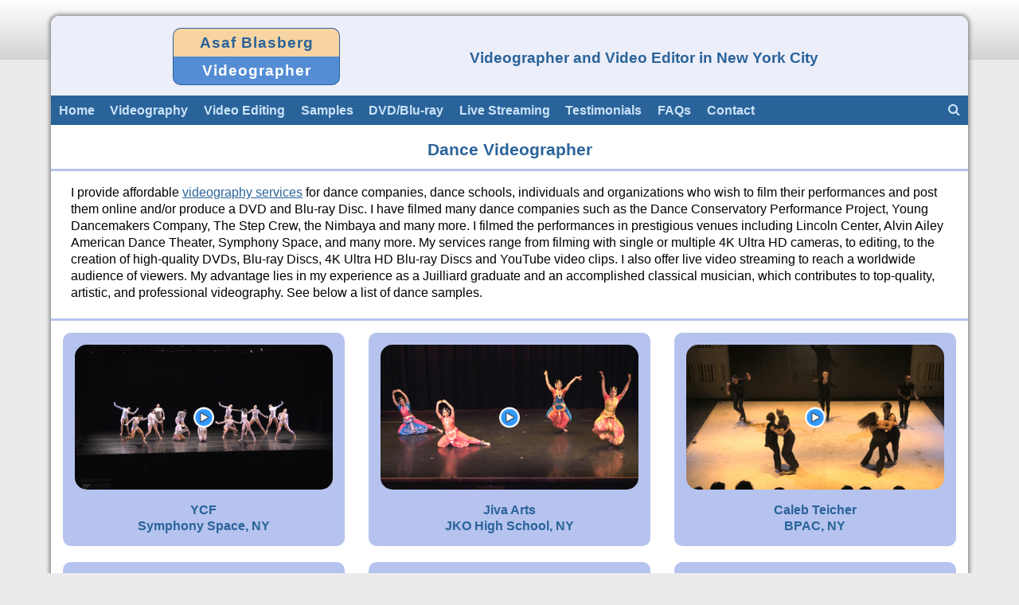

--- FILE ---
content_type: text/html; charset=utf-8
request_url: https://asafblasberg.com/Dance-Videographer
body_size: 12852
content:
<!DOCTYPE html>
<html lang="en">
<head>
<!-- Global site tag (gtag.js) - Google Analytics -->
<script async src="https://www.googletagmanager.com/gtag/js?id=G-3ZT5B1DEW2"></script>
<script>
  window.dataLayer = window.dataLayer || [];
  function gtag(){dataLayer.push(arguments);}
  gtag('js', new Date());

  gtag('config', 'G-3ZT5B1DEW2');
</script>
    <!-- Start of HubSpot Embed Code -->
    <script type="text/javascript" id="hs-script-loader" async defer src="//js-na1.hs-scripts.com/23106015.js"></script>
    <!-- End of HubSpot Embed Code -->


    <meta charset="utf-8" />
    <meta name="viewport" content="width=device-width, initial-scale=1.0" />
    <title>Asaf Blasberg - Videography Services in New York for Performing Artists, including Live Concerts and Recording Sessions</title>
    <meta name="description" content="Asaf Blasberg provides affordable videography services for performing artists, including live concerts, recording sessions, documentaries, and corporate and special events. His services range from filming with single or multiple cameras, to editing, to the creation of high-quality DVDs, Blu-ray Discs, and YouTube video clips, as well as live streaming." />
    <meta name="Keywords" content="New York Video Production, NYC Videography Services, Videographer, Freelance Videographer, Freelance Video Editor, Live Streaming, Live Webcast, Videography, DVD Authoring, Blu-ray Authoring, Video Editing, Audio Recording, Video Production, Manhattan Video Editing, New York City Video Services" />
    <meta name="viewport" content="width=device-width, initial-scale=1" />
    <meta http-equiv="content-language" content="en" />
    
    <title>Asaf Blasberg - Videography Services in New York for Performing Artists</title>

    <!-- Links to Stylesheets -->
    <link rel="stylesheet" type="text/css" href="/css/Stylesheet.css" />
    <link rel="stylesheet" href="/css/w3.css" />
    <link rel="stylesheet" href="https://cdnjs.cloudflare.com/ajax/libs/font-awesome/4.7.0/css/font-awesome.min.css" />
    <link rel="stylesheet" type="text/css" href="/css/fresco.css" />
    <link rel="stylesheet" type="text/css" href="/css/slick.css" />
    <link rel="stylesheet" type="text/css" href="/css/slick-theme.css" />
    <link rel="stylesheet" type="text/css" href="/css/slick-settings.css" />
    <link rel="icon" href="https://asafblasberg.com/favicon.ico" />

    <!-- Links to Google Analytics -->
    <script>
        (function (i, s, o, g, r, a, m) {
            i['GoogleAnalyticsObject'] = r; i[r] = i[r] || function () {
                (i[r].q = i[r].q || []).push(arguments)
            }, i[r].l = 1 * new Date(); a = s.createElement(o),
                m = s.getElementsByTagName(o)[0]; a.async = 1; a.src = g; m.parentNode.insertBefore(a, m)
        })(window, document, 'script', '//www.google-analytics.com/analytics.js', 'ga');

        ga('create', 'UA-49943259-1', 'auto');
        ga('send', 'pageview');
    </script>


    <!-- JQuery/Fresco/Cookie -->
    <script src="https://code.jquery.com/jquery-3.4.1.min.js" type="text/javascript"></script>
    <script src="/js/fresco.js"></script>
    <script src="/js/highlight.js"></script>
    <script src="https://cdnjs.cloudflare.com/ajax/libs/jquery-cookie/1.4.1/jquery.cookie.js"></script>

    <!-- W3 Navigation Bar-->
    <script type="text/javascript">

        function w3_open() {
            var x = document.getElementById("myAccordion");
            if (x.style.display == 'none') {
                x.style.display = 'block';
            } else {
                x.style.display = 'none';
            }
        }

        function open_search_Desktop(elmnt) {
            var a = document.getElementById("navbarSearchFormDesktop");
            if (a.style.visibility == "visible") {
                a.style.visibility = "hidden";
                document.getElementById("navbarbtnHomeDesktop").style.display = "block";
                document.getElementById("navbarbtnVideographyDesktop").style.display = "block";
                document.getElementById("navbarbtnVideoEditingDesktop").style.display = "block";
                document.getElementById("navbarbtnDVDAuthoringDesktop").style.display = "block";
                document.getElementById("navbarbtnSamplesDesktop").style.display = "block";
                document.getElementById("navbarbtnLiveStreamingDesktop").style.display = "block";
                document.getElementById("navbarbtnTestimonialsDesktop").style.display = "block";
                document.getElementById("navbarbtnFAQDesktop").style.display = "block";
                document.getElementById("navbarbtnContactDesktop").style.display = "block";
                document.getElementById("navbarSearchFormDesktop").style.display = "none";


                elmnt.innerHTML = "<i class='fa fa-search'></i>";
            } else {

                a.style.visibility = "visible";
                a.style.width = "94%"


                if (document.getElementById("txtSearchDesktop")) {
                    document.getElementById("txtSearchDesktop").style.width == '12px' ? '92%' : '12px'
                    document.getElementById("txtSearchDesktop").focus();

                }

                elmnt.innerHTML = "<i class='fa fa-search'></i>";
                document.getElementById("navbarbtnHomeDesktop").style.display = "none";
                document.getElementById("navbarbtnVideographyDesktop").style.display = "none";
                document.getElementById("navbarbtnVideoEditingDesktop").style.display = "none";
                document.getElementById("navbarbtnDVDAuthoringDesktop").style.display = "none";
                document.getElementById("navbarbtnSamplesDesktop").style.display = "none";
                document.getElementById("navbarbtnLiveStreamingDesktop").style.display = "none";
                document.getElementById("navbarbtnTestimonialsDesktop").style.display = "none";
                document.getElementById("navbarbtnFAQDesktop").style.display = "none";
                document.getElementById("navbarbtnContactDesktop").style.display = "none";
                document.getElementById("navbarSearchFormDesktop").style.display = "inline-block";
            }
        }

        function open_search_Tablet(elmnt) {
            var a = document.getElementById("navbarSearchFormTablet");
            if (a.style.visibility == "visible") {
                a.style.visibility = "hidden";
                document.getElementById("navbarbtnHomeTablet").style.display = "block";
                document.getElementById("navbarbtnVideographyTablet").style.display = "block";
                document.getElementById("navbarbtnVideoEditingTablet").style.display = "block";
                document.getElementById("navbarbtnSamplesTablet").style.display = "block";
                document.getElementById("navbarbtnDVDAuthoringTablet").style.display = "block";
                document.getElementById("navbarbtnLiveStreamingTablet").style.display = "block";
                document.getElementById("navbarbtnTestimonialsTablet").style.display = "block";
                document.getElementById("navbarbtnFAQTablet").style.display = "block";
                document.getElementById("navbarbtnContactTablet").style.display = "block";
                document.getElementById("navbarSearchFormTablet").style.display = "none";
                elmnt.innerHTML = "<i class='fa fa-search'></i>";
            } else {

                a.style.visibility = "visible";
                a.style.width = "94%"


                if (document.getElementById("txtSearchTablet")) {
                    document.getElementById("txtSearchTablet").style.width == '12px' ? '92%' : '12px'
                    document.getElementById("txtSearchTablet").focus();

                }

                elmnt.innerHTML = "<i class='fa fa-search'></i>";
                document.getElementById("navbarbtnHomeTablet").style.display = "none";
                document.getElementById("navbarbtnVideographyTablet").style.display = "none";
                document.getElementById("navbarbtnVideoEditingTablet").style.display = "none";
                document.getElementById("navbarbtnSamplesTablet").style.display = "none";
                document.getElementById("navbarbtnDVDAuthoringTablet").style.display = "none";
                document.getElementById("navbarbtnLiveStreamingTablet").style.display = "none";
                document.getElementById("navbarbtnTestimonialsTablet").style.display = "none";
                document.getElementById("navbarbtnFAQTablet").style.display = "none";
                document.getElementById("navbarbtnContactTablet").style.display = "none";
                document.getElementById("navbarSearchFormTablet").style.display = "inline-block";
            }
        }
    </script>
</head>
<body onload="highlight();">
    <!--ZOOMSTOP-->

    <div id="gradient-container"></div>
    <div align="center">
        <div class="wrapper">
            <div id="content-container">
                <!-- The extra space between the top and the blue part top -->
                <div class="headerextraspace3"></div>
                <div id="inside-container">
                    <!-- The blue part on top  -->
                    <div id="top-container">
                        <div class="LogoTaglineContainerXWide">
                            <div class="row">
                                <div class="col-dummyXWide1"></div>
                                <div class="col-logo">
                                    <div class="LogoTop">
                                        <div class="LogoTopText">
                                            Asaf Blasberg
                                        </div>
                                    </div>
                                    <div class="LogoBottom">
                                        <div class="LogoBottomText">
                                            Videographer
                                        </div>
                                    </div>
                                </div>
                                <div class="col-dummyXWide2"></div>
                                <div class="col-taglineXWide">
                                    <h1>Videographer and Video Editor in New York City</h1>
                                </div>
                            </div>
                        </div>
                        <div class="LogoTaglineContainerWide">
                            <div class="row">
                                <div class="col-dummyWide1"></div>
                                <div class="col-logo">
                                    <div class="LogoTop">
                                        <div class="LogoTopText">
                                            Asaf Blasberg
                                        </div>
                                    </div>
                                    <div class="LogoBottom">
                                        <div class="LogoBottomText">
                                            Videographer
                                        </div>
                                    </div>
                                </div>
                                <div class="col-dummyWide2"></div>
                                <div class="col-taglineWide">
                                    <h1>Videographer and Video Editor in New York City</h1>
                                </div>
                            </div>
                        </div>
                        <div class="LogoTaglineContainerMedium">
                            <div class="row">
                                <div class="col-dummyMedium1"></div>
                                <div class="col-logo">
                                    <div class="LogoTop">
                                        <div class="LogoTopText">
                                            Asaf Blasberg
                                        </div>
                                    </div>
                                    <div class="LogoBottom">
                                        <div class="LogoBottomText">
                                            Videographer
                                        </div>
                                    </div>
                                </div>
                                <div class="col-dummyMedium2"></div>
                                <div class="col-taglineMedium">
                                    <div class="TagLine">
                                        Videographer and Video Editor
                                        <br />
                                        in New York City
                                    </div>
                                </div>

                            </div>
                        </div>
                        <div class="LogoTaglineContainerMobile">
                            <div class="row">
                                <div class="col-dummyMobile1"></div>
                                <div class="col-logo">
                                    <div class="LogoTop">
                                        <div class="LogoTopText">
                                            Asaf Blasberg
                                        </div>
                                    </div>
                                    <div class="LogoBottom">
                                        <div class="LogoBottomText">
                                            Videographer
                                        </div>
                                    </div>
                                </div>
                                <div class="col-dummyMobile2"></div>
                                <div class="col-taglineMobile">
                                    <div class="TagLine">
                                        Videographer and Video Editor
                                        <br />
                                        in New York City
                                    </div>
                                </div>
                            </div>
                        </div>
                        <div class="LogoTaglineContainerMobileMini">
                            <div class="row">
                                <div class="col-dummyMobile1"></div>
                                <div class="col-logo">
                                    <div class="LogoTop">
                                        <div class="LogoTopText">
                                            Asaf Blasberg
                                        </div>
                                    </div>
                                    <div class="LogoBottom">
                                        <div class="LogoBottomText">
                                            Videographer
                                        </div>
                                    </div>
                                </div>
                                <div class="col-dummyMobile2"></div>
                                <div class="col-taglineMobile">
                                    <div class="TagLine">
                                        Videographer and <br />
                                        Video Editor <br />
                                        in New York City
                                    </div>
                                </div>
                            </div>
                        </div>
                    </div>

                    <!--ZOOMRESTART-->
                    <!--ZOOMSTOP-->
<form method="post" action="/Dance-Videographer?handler=SubmitButtonDesktop">
    <div class="level1">
        <div class="level2">
           
            <div id="topnavDesktop">
                <div class="w3-top">
                    <ul class="w3-navbar w3-blue">
                    <li id="navbarbtnHomeDesktop">
                        <a class="w3-blue w3-padding-12 w3-hover-gold" href="Index">Home</a>
                    </li>
                    <li id="navbarbtnVideographyDesktop">
                        <a class="w3-blue w3-padding-12 w3-hover-gold" href="New-York-Videographer-Services-NYC">Videography</a>
                    </li>
                    <li id="navbarbtnVideoEditingDesktop">
                        <a class="w3-blue w3-padding-12 w3-hover-gold" href="Video_Editing">Video Editing</a>
                    </li>
                    <li id="navbarbtnSamplesDesktop">
                        <a class="w3-blue w3-padding-12 w3-hover-gold" href="Samples">Samples</a>
                    </li>
                    <li id="navbarbtnDVDAuthoringDesktop">
                        <a class="w3-blue w3-padding-12 w3-hover-gold" href="DVD-Blu-ray-authoring">DVD/Blu-ray</a>
                    </li>
                    <li id="navbarbtnLiveStreamingDesktop">
                        <a class="w3-blue w3-padding-12 w3-hover-gold" href="Live_Streaming">Live Streaming</a>
                    </li>
                    <li id="navbarbtnTestimonialsDesktop">
                        <a class="w3-blue w3-padding-12 w3-hover-gold" href="Testimonials">Testimonials</a>
                    </li>
                    <li id="navbarbtnFAQDesktop">
                        <a class="w3-blue w3-padding-12 w3-hover-gold" href="FAQ">FAQs</a>
                    </li>
                    <li id="navbarbtnContactDesktop">
                        <a class="w3-blue w3-padding-12 w3-hover-gold" href="Contact">Contact</a>
                    </li>
                    <li id="navbarSearchFormDesktop">
                        <input name="SearchTerm.SearchTerm"
                               pattern="[a-zA-Z0-9\s&-]+" title="Please do not enter quotes or other foreign characters."
                               class="formelementTextBoxDesktop" id="txtSearchDesktop" placeholder="Enter search term" required />
                        <img src="images/spacer-small.png" />
                        <button type="submit" value="Search" class="formelementButton" width="65" height="23">Search</button>
                    </li>
                    <li class="w3-right">
                        <a href="javascript:void(0)" class="w3-blue w3-padding-12-search w3-hover-gold"
                           onclick="open_search_Desktop(this)"><i class="fa fa-search"></i></a>
                    </li>
                </ul>
                </div>
            </div>
        </div>
    </div>
<input name="__RequestVerificationToken" type="hidden" value="CfDJ8EuNdWjk43NMsy1ZUZJgCHxkG2-y8NDWDFLhO2dJlZzivA7J8pV8s-SlMbOsSBiONjCu4uAe5wxNbuA1Lrnmg7Mxez0zTnd6nm8izplZMsAoyldrllWBjA2qC4uHdWIFNniWd3WLZEJlt65rAyv787U" /></form>
<form method="post" action="/Dance-Videographer?handler=SubmitButtonTablet">
    <div class="level1">
        <div class="level2">
            <div id="topnavTablet">
                <ul class="w3-navbar w3-blue">
                    <li id="navbarbtnHomeTablet">
                        <a class="w3-blue w3-padding-12 w3-hover-gold" href="Index">Home</a>
                    </li>
                    <li id="navbarbtnVideographyTablet">
                        <a class="w3-blue w3-padding-12 w3-hover-gold" href="New-York-Videographer-Services-NYC">Videography</a>
                    </li>
                    <li id="navbarbtnVideoEditingTablet">
                        <a class="w3-blue w3-padding-12 w3-hover-gold" href="Video_Editing">Video Editing</a>
                    </li>
                    <li id="navbarbtnSamplesTablet">
                        <a class="w3-blue w3-padding-12 w3-hover-gold" href="Samples">Samples</a>
                    </li>
                    <li id="navbarbtnDVDAuthoringTablet">
                        <a class="w3-blue w3-padding-12 w3-hover-gold" href="DVD-Blu-ray-Authoring">DVD/Blu-ray</a>
                    </li>
                    <li id="navbarbtnLiveStreamingTablet">
                        <a class="w3-blue w3-padding-12 w3-hover-gold" href="Live_Streaming">Live Streaming</a>
                    </li>
                    <li id="navbarbtnTestimonialsTablet">
                        <a class="w3-blue w3-padding-12 w3-hover-gold" href="Testimonials">Testimonials</a>
                    </li>
                    <li id="navbarbtnFAQTablet">
                        <a class="w3-blue w3-padding-12 w3-hover-gold" href="FAQ">FAQs</a>
                    </li>
                    <li id="navbarbtnContactTablet">
                        <a class="w3-blue w3-padding-12 w3-hover-gold" href="Contact">Contact</a>
                    </li>
                    <li id="navbarSearchFormTablet">
                        <input name="SearchTerm.SearchTerm"
                               class="formelementTextBoxTablet" id="txtSearchTablet"
                               pattern="[a-zA-Z0-9\s&-]+" title="Please do not enter quotes or other foreign characters."
                               placeholder="Enter search term" required />
                        <img src="images/spacer.png" />
                        <button type="submit" value="Search" class="formelementButton" width="65" height="23">Search</button>
                    </li>
                    <li class="w3-right">
                        <a href="javascript:void(0)" class="w3-blue w3-padding-12-search w3-hover-gold"
                           onclick="open_search_Tablet(this)"><i class="fa fa-search"></i></a>
                    </li>
                </ul>
            </div>
        </div>
    </div>
<input name="__RequestVerificationToken" type="hidden" value="CfDJ8EuNdWjk43NMsy1ZUZJgCHxkG2-y8NDWDFLhO2dJlZzivA7J8pV8s-SlMbOsSBiONjCu4uAe5wxNbuA1Lrnmg7Mxez0zTnd6nm8izplZMsAoyldrllWBjA2qC4uHdWIFNniWd3WLZEJlt65rAyv787U" /></form>
<form method="post" action="/Dance-Videographer?handler=SubmitButtonMobile">
    <div id="topnavMobile">
        <ul class="w3-navbar w3-blue">
            <li class="w3-opennav w3-right">
                <a class="w3-padding-12 w3-hover-mobile" href="javascript:void(0);" onclick="w3_open()">Menu ☰</a>
            </li>
        </ul>
    </div>
    <div id="myAccordion" class="w3-card-2 w3-blue w3-center w3-hide-large w3-accordion" style="display: none;">
        <input name="SearchTerm.SearchTerm" class="formelementTextBoxMobile"
               id="txtSearchMobile" pattern="[a-zA-Z0-9\s&-]+" title="Please do not enter quotes or other foreign characters."
               placeholder="Enter search term" required />
        <img src="images/spacer.png" />
        <button type="submit" value="Search" class="formelementButton" width="65" height="23">Search</button>
        <div class="w3-container w3-padding-32">
            <br />
            <a class="w3-btn-block w3-blue w3-large w3-wide w3-blue" href="Index">HOME</a>
            <a class="w3-btn-block w3-blue w3-large w3-wide w3-blue" href="New-York-Videographer-Services-NYC">VIDEOGRAPHY</a>
            <a class="w3-btn-block w3-blue w3-large w3-wide w3-blue" href="Video_Editing">VIDEO EDITING</a>
            <a class="w3-btn-block w3-blue w3-large w3-wide w3-blue" href="Samples">SAMPLES</a>
            <a class="w3-btn-block w3-blue w3-large w3-wide w3-blue" href="DVD-Blu-ray-authoring">DVD/BLU-RAY</a>
            <a class="w3-btn-block w3-blue w3-large w3-wide w3-blue" href="Live_Streaming">LIVE STREAMING</a>
            <a class="w3-btn-block w3-blue w3-large w3-wide w3-blue" href="Testimonials">TESTIMONIALS</a>
            <a class="w3-btn-block w3-blue w3-large w3-wide w3-blue" href="FAQ">FAQs</a>
            <a class="w3-btn-block w3-blue w3-large w3-wide w3-blue" href="Contact">CONTACT</a>
        </div>
    </div>
<input name="__RequestVerificationToken" type="hidden" value="CfDJ8EuNdWjk43NMsy1ZUZJgCHxkG2-y8NDWDFLhO2dJlZzivA7J8pV8s-SlMbOsSBiONjCu4uAe5wxNbuA1Lrnmg7Mxez0zTnd6nm8izplZMsAoyldrllWBjA2qC4uHdWIFNniWd3WLZEJlt65rAyv787U" /></form>
<div class="w3-container">

    <div id="id01" class="w3-modal">
        <div class="w3-modal-content">
            <div class="w3-container">
                <span onclick="document.getElementById('id01').style.display='none'" class="w3-button w3-display-topright copyX">&times;</span>
                <br />
                <div class="headerPages">Did you find what you<br />were looking for?</div>
                <br /><br />
                <div align="center">
                    <form id="FoundWhatLookingForID" method="post">
                        <button class="w3-button w3-white w3-round" formaction="/Dance-Videographer?handler=FoundWhatLookingFor">Yes</button>&nbsp;&nbsp;&nbsp;&nbsp;
                        <button class="w3-button w3-white w3-round" formaction="/Dance-Videographer?handler=NotFoundWhatLookingFor">No</button>
                    <input name="__RequestVerificationToken" type="hidden" value="CfDJ8EuNdWjk43NMsy1ZUZJgCHxkG2-y8NDWDFLhO2dJlZzivA7J8pV8s-SlMbOsSBiONjCu4uAe5wxNbuA1Lrnmg7Mxez0zTnd6nm8izplZMsAoyldrllWBjA2qC4uHdWIFNniWd3WLZEJlt65rAyv787U" /></form>
                </div>
                <br /><br />
            </div>
        </div>
    </div>


    <form method="post" action="/Dance-Videographer?handler=ServicesNeeded">
        <div id="id02" class="w3-modal">
            <div class="w3-modal-content">
                <div class="w3-container">
                    <span onclick="document.getElementById('id02').style.display='none'" class="w3-button w3-display-topright copyX">&times;</span>
                    <br />
                    <div class="headerPages">What other services would<br />you like us to offer?</div>
                    <br /><br />
                    <div align="center">
                        <textarea id="Feedback" rows="10" cols="10" multiple="true" class="feedback-input-modal" data-val="true" data-val-required="The ReasonOther field is required." name="Email.ReasonOther">
</textarea>

                        <button class="w3-button w3-white w3-round">Send</button>


                    </div>
                    <br /><br />
                </div>
            </div>
        </div>
    <input name="__RequestVerificationToken" type="hidden" value="CfDJ8EuNdWjk43NMsy1ZUZJgCHxkG2-y8NDWDFLhO2dJlZzivA7J8pV8s-SlMbOsSBiONjCu4uAe5wxNbuA1Lrnmg7Mxez0zTnd6nm8izplZMsAoyldrllWBjA2qC4uHdWIFNniWd3WLZEJlt65rAyv787U" /></form>
</div>
<!--ZOOMRESTART-->
<div class="headerPages">
    Dance Videographer
</div>
<br />
<br />
<div class="blueDivider"></div>
<div class="headerDescriptionDesktop">
    <p>
        I provide affordable <a href="New-York-Videographer-Services-NYC" class="bluelink">videography services</a> for dance companies, dance schools, individuals and organizations who wish to film their performances and post them online and/or produce a DVD and Blu-ray Disc. I have filmed many dance companies such as the Dance Conservatory Performance Project, Young Dancemakers Company, The Step Crew, the Nimbaya and many more. I filmed the performances in prestigious venues including Lincoln Center, Alvin Ailey American Dance Theater, Symphony Space, and many more. My services range from filming with single or multiple 4K Ultra HD cameras, to editing, to the creation of high-quality DVDs, Blu-ray Discs, 4K Ultra HD Blu-ray Discs and YouTube video clips. I also offer live video streaming to reach a worldwide audience of viewers. My advantage lies in my experience as a Juilliard graduate and an accomplished classical musician, which contributes to top-quality, artistic, and professional videography. See below a list of dance samples.
    </p>
    <br />
</div>
<div class="headerDescriptionMobile">
    <p>
        I provide affordable <a href="New-York-Videographer-Services-NYC" class="bluelink">videography services</a> for jazz artists who wish to film their performances (live or in a studio) and post their video online and/or produce a DVD and Blu-ray Disc.
        <br />
        I offer several audio recording options. I can get either a mix from the venue's soundboard to my audio recorder, or create a multitrack recording by patching each output from the soundboard. The multitrack recording allows the artist to have full control over the levels for each channel in post production. For venues that do not have any kind of audio equipment, I can provide my own audio recording system with multiple microphones to produce the necessary multitrack recording.<br />
        My services range from filming with single or multiple 4K Ultra HD cameras, to editing, to the creation of high-quality DVDs, Blu-ray Discs, 4K Ultra HD Blu-ray Discs and YouTube video clips. I also offer live video streaming to reach a worldwide audience of viewers.
        <br /><br />My advantage lies in my experience as a Juilliard graduate and an accomplished classical musician, which contributes to top-quality, artistic, and professional videography. See below a list of dance samples.
    </p>
</div>
<div class="headerlessspace" />
<div class="blueDivider2"></div>
<div class="SamplesResults">
    <div class="centered">
        <div class="row">
                <div class="col-3-samples-wrapper">
                    <div class="col-3-samples">
                        <a title='2018 Young Choreographer&#x27;s Festival Concert Live at Symphony Space (Excerpt) - Click to Watch' class="linkNoUnderline"
                           target='_blank' href='http://youtube.com/watch?v=l3uxqfNbXl0'>
                            <img src='images/Samples/YCF.jpg' class="imgR" />
                            <div class="samplesTitle">
                                YCF<br />
                                Symphony Space, NY
                            </div>
                        </a>
                    </div>
                </div>
                <div class="col-3-samples-wrapper">
                    <div class="col-3-samples">
                        <a title='Jiva Arts Dance Concert - Click to Watch' class="linkNoUnderline"
                           target='_blank' href='http://youtube.com/watch?v=ExBTVhyUQl0'>
                            <img src='images/Samples/Jiva Arts 2.jpg' class="imgR" />
                            <div class="samplesTitle">
                                Jiva Arts<br />
                                JKO High School, NY
                            </div>
                        </a>
                    </div>
                </div>
                <div class="col-3-samples-wrapper">
                    <div class="col-3-samples">
                        <a title='Caleb Teicher &amp;amp; Company Dance Concert - Click to Watch' class="linkNoUnderline"
                           target='_blank' href='http://youtube.com/watch?v=3fUzIhRdYZ0'>
                            <img src='images/Samples/Caleb Teicher.jpg' class="imgR" />
                            <div class="samplesTitle">
                                Caleb Teicher<br />
                                BPAC, NY
                            </div>
                        </a>
                    </div>
                </div>
                <div class="col-3-samples-wrapper">
                    <div class="col-3-samples">
                        <a title='NIMBAYA! - The Women&#x27;s Drum and Dance Company of Guinea - Click to Watch' class="linkNoUnderline"
                           target='_blank' href='http://youtube.com/watch?v=-GSw3fWUilA'>
                            <img src='images/Samples/Nimbaya.jpg' class="imgR" />
                            <div class="samplesTitle">
                                NIMBAYA!<br />
                                Symphony Space, NY
                            </div>
                        </a>
                    </div>
                </div>
                <div class="col-3-samples-wrapper">
                    <div class="col-3-samples">
                        <a title='Dance Conservatory Performance Project - Click to Watch' class="linkNoUnderline"
                           target='_blank' href='http://youtube.com/watch?v=yGJfBMGf2BI'>
                            <img src='images/Samples/DCPP.jpg' class="imgR" />
                            <div class="samplesTitle">
                                Dance Conservatory Project<br />
                                Symphony Space, NY
                            </div>
                        </a>
                    </div>
                </div>
                <div class="col-3-samples-wrapper">
                    <div class="col-3-samples">
                        <a title='Taniya &amp;amp; Puneet Panda - Click to Watch' class="linkNoUnderline"
                           target='_blank' href='http://youtube.com/watch?v=dHUtHpJ0uoY'>
                            <img src='images/Samples/Taniya Panda.jpg' class="imgR" />
                            <div class="samplesTitle">
                                Taniya &amp;amp; Puneet Panda<br />
                                Sage Theater, NY
                            </div>
                        </a>
                    </div>
                </div>
                <div class="col-3-samples-wrapper">
                    <div class="col-3-samples">
                        <a title='Young Dancemakers Company - Click to Watch' class="linkNoUnderline"
                           target='_blank' href='http://youtube.com/watch?v=r8Xcz8nWaUM'>
                            <img src='images/Samples/YDC.jpg' class="imgR" />
                            <div class="samplesTitle">
                                Young Dancemakers Company<br />
                                Symphony Space, NY
                            </div>
                        </a>
                    </div>
                </div>
                <div class="col-3-samples-wrapper">
                    <div class="col-3-samples">
                        <a title='Young Dancemakers Company - Click to Watch' class="linkNoUnderline"
                           target='_blank' href='http://youtube.com/watch?v=7YaQtM_vpH8'>
                            <img src='images/Samples/YDC 2.jpg' class="imgR" />
                            <div class="samplesTitle">
                                Young Dancemakers Company<br />
                                Ailey Citibank Theater, NY
                            </div>
                        </a>
                    </div>
                </div>
                <div class="col-3-samples-wrapper">
                    <div class="col-3-samples">
                        <a title='The Step Crew - Click to Watch' class="linkNoUnderline"
                           target='_blank' href='http://youtube.com/watch?v=w3TbSQ5Y7_8'>
                            <img src='images/Samples/Step Crew.jpg' class="imgR" />
                            <div class="samplesTitle">
                                Step Crew<br />
                                SubCulture, NY
                            </div>
                        </a>
                    </div>
                </div>
                <div class="col-3-samples-wrapper">
                    <div class="col-3-samples">
                        <a title='USPDF Amateur Division Competition - Live from Symphony Space, New York - Click to Watch' class="linkNoUnderline"
                           target='_blank' href='http://youtube.com/watch?v=TlRH_B5VubQ'>
                            <img src='images/Samples/USPDF.jpg' class="imgR" />
                            <div class="samplesTitle">
                                U.S. Pole Dance Federation<br />
                                Symphony Space, NY
                            </div>
                        </a>
                    </div>
                </div>
                <div class="col-3-samples-wrapper">
                    <div class="col-3-samples">
                        <a title='&quot;Shock&quot; - Choreography by Whitney G-Bowley - Click to Watch' class="linkNoUnderline"
                           target='_blank' href='http://youtube.com/watch?v=sl2kWUTDeZ4'>
                            <img src='images/Samples/Lorin Latarro.jpg' class="imgR" />
                            <div class="samplesTitle">
                                Whitney G-Bowley<br />
                                Symphony Space, NY
                            </div>
                        </a>
                    </div>
                </div>
        </div>
    </div>
</div>
<div class="headerextraspace2"></div>
<div class="blueDivider"></div>
<div class="headerextraspace2"></div>
   <div id="STRN-Desktop-Columns">
        <div class="four-columns group">
            <div class="col">
                <div class="headerlessspace"></div>
                <h1><a class="STRNlink" href="New-York-Videographer-Services-NYC">SERVICES</a></h1>
                <a href="New-York-Videographer-Services-NYC"><img class="img" src="images/Services.jpg" /></a>
                <div class="bullets">
                    <ul>
                        <li>4K Ultra HD Filming</li>
                        <li>CD-Quality Audio Recording</li>
                        <li>Video and Audio Editing</li>
                        <li>Live Edit Video</li>
                        <li>DVD and Blu-ray Disc Authoring</li>
                        <li>Video Publishing to YouTube</li>
                        <li>Live Streaming</li>
                        <li>Video Standards Conversion</li>



                    </ul>
                </div>

            </div>
            <div class="col">
                <div class="headerlessspace"></div>
                <h1><a class="STRNlink" href="Testimonials">TESTIMONIALS</a></h1>
                <a href="Testimonials"><img class="img" src="images/Testimonials.jpg" /></a>
                <p>
                    "Asaf Blasberg's videography captured
                    the integrity of my musical performance. His judicious choices of perspective and lighting fit the mood of the music and the sound quality was superior. His advantage lies in his experience as an accomplished musician; his familiarity with repertoire and understanding of musicians' movements contributes to effective videography."<br />
                    <br />
                    <b>
                        Joe Shippee, pianist
                        <br />
                    </b>
                </p>

            </div>
            <div class="col">
                <div class="headerlessspace"></div>
                <h1><a class="STRNlink" href="Reviews">REVIEWS</a></h1>
                <a href="Reviews"><img class="img" src="images/Reviews.jpg" /></a>
                <p>
                    <b>Jerome Rose Plays Schumann Live in Concert Vol. II Blu-ray</b><br />
                    <br />

                    "The recording and pin-sharp picture quality capture Rose's effortless playing to perfection, and the direction rightly focuses my attention on where it needs to be - those amazing hands."<br />
                    <br />
                    <b>International Piano Magazine</b>


                </p>
            </div>
            <div class="col">
                <div class="headerlessspace"></div>
                <h1><a class="STRNlink" href="Newsletters">NEWSLETTERS</a></h1>
                <a href="Newsletters"><img class="img" src="images/Newsletters.jpg" /></a>


                <div class="headerlessspace"></div>
                <br />
                <p>My newsletters are sent to your email address to inform you about interesting concerts that I filmed and of new developments in the field of videography and online video publishing. Each newsletter can also be read on my website directly. Please send me an email if you wish to subscribe to them.</p>
            </div>
        </div>
        <div class="four-columns group">
            <div class="col">
                <div class="centered">
                    <a class="ReadMoreButton" href="New-York-Videographer-Services-NYC">Read More</a>
                </div>
            </div>
            <div class="col">

                <div class="centered">
                    <a class="ReadMoreButton" href="testimonials">Read More</a>
                </div>
            </div>
            <div class="col">
                <div class="centered">
                    <a class="ReadMoreButton" href="reviews">Read More</a>
                </div>
            </div>
            <div class="col">

                <div class="centered">
                    <a class="ReadMoreButton" href="newsletters">Read More</a>
                </div>
            </div>
        </div>
    </div>
    <div class="STRN-Mobile-Columns">
        <div class="row">

            <div class="col-3SR">
                <div class="headerlessspace"></div>
                <h1><a class="STRNlink" href="New-York-Videographer-Services-NYC">SERVICES</a></h1>
                <a href="New-York-Videographer-Services-NYC"><img class="img" src="images/Services.jpg" /></a>
                <div class="BulletsMobileShiftLeft">
                    <div class="bulletsMobile">
                        <ul>
                            <li>4K and HD Videography</li>
                            <li>CD-Quality Audio Recording</li>
                            <li>Video and Audio Editing</li>
                            <li>Live Edit Video</li>
                            <li>DVD and Blu-ray Disc Authoring</li>
                            <li>Video Publishing to YouTube</li>
                            <li>Live Streaming</li>
                            <li>Video Standards Conversion</li>



                        </ul>
                    </div>
                </div>
                <br />
                <div class="centered">
                    <a href="New-York-Videographer-Services-NYC" class="ReadMoreButton">Read More</a>
                </div>
                <br />
            </div>

            <div class="col-3TN">

                <h1><a class="STRNlink" href="Testimonials">TESTIMONIALS</a></h1>
                <a href="Testimonials"><img class="img" src="images/Testimonials.jpg" /></a>
                <p>
                    "Asaf Blasberg's videography captured
                    the integrity of my musical performance. His judicious choices of perspective and lighting fit the mood of the music and the sound quality was superior. His advantage lies in his experience as an accomplished musician; his familiarity with repertoire and understanding of musicians' movements contributes to effective videography."<br />
                    <br />
                    <b>Joe Shippee, pianist</b>
                </p>
                <br />

                <div class="centered">
                    <a href="Testimonials" class="ReadMoreButton">Read More</a>
                </div>
                <br />
            </div>

            <div class="col-3SR">
                <h1><a class="STRNlink" href="Reviews">REVIEWS</a></h1>
                <a href="Reviews"><img class="img" src="images/Reviews.jpg" /></a>

                <p>
                    <b>Jerome Rose Plays Schumann Live in Concert Vol. II Blu-ray</b><br />
                    <br />

                    "The recording and pin-sharp picture quality capture Rose's effortless playing to perfection, and the direction rightly focuses my attention on where it needs to be - those amazing hands."<br />
                    <br />
                    <b>International Piano Magazine</b>
                </p>

                <br />
                <div class="centered">
                    <a href="Reviews" class="ReadMoreButton">Read More</a>
                </div>
                <br />

            </div>

            <div class="col-3TN">

                <h1><a class="STRNlink" href="Newsletters">NEWSLETTERS</a></h1>
                <a href="Newsletters"><img class="img" src="images/Newsletters.jpg" /></a>


                <div class="headerlessspace"></div>
                <p>My quarterly newsletters are sent to your email address to inform you about interesting concerts that I filmed and of new developments in the field of videography and online video publishing. Each newsletter can also be read on my website directly. Please send me an email if you wish to subscribe to them.</p>
                <br />

                <div class="centered">
                    <a href="Newsletters" class="ReadMoreButton">Read More</a>
                </div>
                <br />

            </div>
        </div>
    </div>
                    <div class="blueDivider"></div>
                    <div class="headerextraspace2"></div>
                    <div class="row">
                        <div class="col-12">
                            <div class="copyrightDesktop">
                                Copyright&nbsp;&copy;&nbsp;2026
                                by Asaf Blasberg
                                <br />
                                <br />
                                66 Overlook Terrace #3E, New York, NY 10040
                                <br />
                                <br />
                                Studio: (646) 505-0706&nbsp; |&nbsp; Mobile: (917) 715-8755&nbsp;&nbsp;|&nbsp;&nbsp;Email:
                                <a class="bluelink" href="mailto:asafblasberg@outlook.com">asafblasberg@outlook.com</a>&nbsp;&nbsp;|&nbsp;&nbsp;
                                <a class="bluelink" href="#Top">Top of Page&uarr;</a>
                                <br />
                                <br />
                            </div>
                            <div class="copyrightMobile">
                                Copyright&nbsp;&copy;&nbsp;2026
                                by Asaf Blasberg
                                <br />
                                <br />
                                66 Overlook Terrace #3E
                                <br />
                                <br />
                                New York, NY 10040
                                <br />
                                <br />
                                Studio: (646) 505-0706
                                <br />
                                <br />
                                Mobile: (917) 715-8755
                                <br />
                                <br />
                                Email:
                                <a class="bluelink" href="mailto:asafblasberg@outlook.com">asafblasberg@outlook.com</a>
                                <br />
                                <br />
                                <a class="bluelink" href="#Top">Top of Page&uarr;</a>
                                <br />
                            </div>
                            <div class="copyrightVeryMobile">
                                Copyright&nbsp;&copy;&nbsp;2026
                                by Asaf Blasberg
                                <br />
                                66 Overlook Terrace #3E
                                <br />
                                New York, NY 10040
                                <br />
                                Studio: (646) 505-0706
                                <br />
                                Mobile: (917) 715-8755
                                <br />
                                Email:
                                <a class="bluelink" href="mailto:asafblasberg@outlook.com">asafblasberg@outlook.com</a>
                                <br />
                                <br />
                                <a class="bluelink" href="#Top">Top of Page&uarr;</a>
                                <br />
                            </div>
                        </div>
                    </div>
                </div>
            </div>
            <br />
        </div>
    </div>
</body>

</html>

--- FILE ---
content_type: text/css
request_url: https://asafblasberg.com/css/Stylesheet.css
body_size: 39250
content:
/* Reset */
/* NOTE - ContactContainerDesktop is used in Contact AND Newsletter page! */

* {
    box-sizing: border-box;
}

    *,
    *:before,
    *:after {
        box-sizing: inherit;
    }

button,
input,
select,
textarea {
    margin: 0;
}

button,
html [type=button],
[type=reset],
[type=submit] {
    -webkit-appearance: button;
}

body {
    margin: 0 0 0 0 !important;
    display: block;
    min-height: 100%;
    background-color: #EBEBEB;
    font-family: Arial, sans-serif;
    font-variation-settings: "wght" 480;
    color:#454545;
    font-size: 12pt;
}

input[type="radio"] {
    margin: 8px 0 0 0;
}

.red-full {
    width: 100%;
    height: 100%;
    background-color: #b10101;
    position: relative;
    font-weight: 700;
}

.red-fixed {
    position: relative;
    max-width: 1280px;
    background-color: #b10101;
    position: relative;
    margin: 0 auto;
    padding-top: 10px;
    padding-bottom: 10px;
}

/* Pagination */

.pagination {
    display: inline-block;
}

    .pagination a {
        color: black;
        float: left;
        padding: 8px 16px;
        text-decoration: none;
        border: 1px solid #ddd;
        transition: background-color .3s;
        margin: 0 2px;
    }

        .pagination a.active {
            background-color: #2A639A;
            color: white;
        }

        .pagination a:hover:not(.active) {
            background-color: #ddd;
        }

        .pagination a.disabled {
            color: #6c757d;
            pointer-events: none;
            cursor: auto;
        }

        .pagination a.disabledpage {
            color: #ffffff;
            pointer-events: none;
            cursor: auto;
        }


h1 {
    font-size: 14pt;
    color: #2A639A;
    text-align: center;
}

h2 {
    font-size: 14pt;
    color: #000000;
    text-align: center;
    
}

.cv {
    font-size: 12pt;
    color: #fff;
    text-align: center;
    text-decoration: none;
    font-weight: normal !important;
}

.cv:hover {
    font-size: 12pt;
    color: #fff;
    text-align: center;
    text-decoration: underline;
    font-weight: normal !important;
}


html {
    box-sizing: border-box;
    overflow-y: scroll;
    -ms-text-size-adjust: 100%;
    -webkit-text-size-adjust: 100%;
    background-attachment:fixed;
}

p {
    font-size: 12pt;
    color: #000;
    line-height: 16pt;
    font-weight: 500;
    text-align: left;
}

table {
    border-collapse: collapse;
    border-spacing: 0;
    width: 100%;
    border: 1px solid #ddd;
    font-family: Arial, sans-serif;
    font-weight: 300;
    line-height: 16pt;
    font-size: 12pt;
}

th, td {
    text-align: left;
    padding: 8px;
    border: 1px solid #ddd;
}


.LSFeatureColumnHeader {
    width: 60%;
    text-align: center;
    color: #2A639A;
    font-weight: bold;
}

.LSBasicColumnHeader {
    width: 20%;
    text-align: center;
    color: #2A639A;
    font-weight: bold;
}

.LSPremiumColumnHeader {
    width: 20%;
    text-align: center;
    color: #2A639A;
    font-weight: bold;
}

.LSFeatureColumn {
    width: 60%;
    text-align: center;
}

.LSBasicColumn {
    width: 20%;
    text-align: center;
    
}

.LSPremiumColumn {
    width: 20%;
    text-align: center;
   
}

tr:nth-child(even) {
    background-color: #f2f2f2
}
    p.background {
        color: yellow;
    }
/* Form for Newsletter Subscription */

#feedback-page {
    text-align: center;
}

.feedback-input {
    color: #2A639A;
    font-weight: 500;
    font-size: 12pt;
    font-family: Arial, sans-serif;
    line-height: 28px;
    background-color: #fbfbfb;
    padding: 8px 8px 8px 8px;
    margin-bottom: 10px;
    width: 100%;
    border: 3px solid #d7d7d7;
    -moz-border-radius: 0;
    -webkit-border-radius: 0;
    border-radius: 0;
}

    .feedback-input:focus {
        background: #fff;
        border: 3px solid #2A639A;
        font-family: Arial, sans-serif;
        color: #2A639A;
        padding: 8px 8px 8px 8px;
        -moz-border-radius: 0;
        -webkit-border-radius: 0;
        border-radius: 0;
        outline: none;
        width: 100%;
    }

.feedback-input-modal {
    color: #2A639A;
    font-weight: 500;
    font-size: 12pt;
    font-family: Arial, sans-serif;
    line-height: 28px;
    background-color: #fbfbfb;
    padding: 8px 8px 8px 8px;
    margin-bottom: 10px;
    width: 90%;
    border: 3px solid #d7d7d7;
    -moz-border-radius: 0;
    -webkit-border-radius: 0;
    border-radius: 0;
}

    .feedback-input-modal:focus {
        background: #fff;
        border: 3px solid #2A639A;
        font-family: Arial, sans-serif;
        color: #2A639A;
        padding: 8px 8px 8px 8px;
        -moz-border-radius: 0;
        -webkit-border-radius: 0;
        border-radius: 0;
        outline: none;
        width: 90%;
    }

/* Modal Popup Changes */

.modal-dialog {
    position: absolute;
    top: 250px;
    right: 0;
    bottom: 0;
    left: 0;
    width: 75%;
    z-index: -1;
    overflow: auto;
    overflow-y: auto;
          }

.modal-body {
    background-color: #f5f5f5;
}

.pull-left {
    margin-left: 55px;
    width: 100px;
}

.pull-right {
    margin-right: 55px;
    width: 100px;
}

/* Icons */
textarea {
    width: 100%;
    height: 150px;
    line-height: 150%;
    resize: vertical;
}

.button-blue {
    float: left;
    width: 100%;
    border: #fbfbfb solid 4px;
    cursor: pointer;
    background-color: #2A639A;
    color: white;
    font-size: 18px;
    padding-top: 12px;
    padding-bottom: 12px;
    -webkit-transition: all 200ms;
    -moz-transition: all 200ms;
    transition: all 200ms;
    -moz-border-radius: 0;
    -webkit-border-radius: 0;
    border-radius: 0;
    margin-top: -4px;
    font-weight: 700;
}

    .button-blue:hover {
        background-color: #FFF;
        color: #2A639A;
        -webkit-transition: all 200ms;
        -moz-transition: all 200ms;
        transition: all 200ms;
        -moz-border-radius: 0;
        -webkit-border-radius: 0;
        border-radius: 0;
    }

    .button-blue:disabled {
        cursor: progress;
        background-color: #FFF;
        border: #888 solid 4px;
        -webkit-transition: all 200ms;
        -moz-transition: all 200ms;
        transition: all 200ms;
        -moz-border-radius: 0;
        -webkit-border-radius: 0;
        border-radius: 0;
    }

.button-search {
    border: 3px solid #d7d7d7;
    cursor: pointer;
    background-color: #2A639A;
    color: white;
    font-size: 18px;
    -webkit-transition: all 200ms;
    -moz-transition: all 200ms;
    transition: all 200ms;
    -moz-border-radius: 0;
    -webkit-border-radius: 0;
    border-radius: 0;
    padding-left: 25px;
    padding-right: 25px;
    padding-top: 6px;
    padding-bottom: 5px;
    vertical-align: middle;
    font-weight: 700;
    font-size: 10pt;
}

    .button-search:hover {
        background-color: #f7d4a1;
        color: #2A639A;
        -webkit-transition: all 200ms;
        -moz-transition: all 200ms;
        transition: all 200ms;
        -moz-border-radius: 0;
        -webkit-border-radius: 0;
        border-radius: 0;
    }

.submit:hover {
    color: #3498db;
}
/* Columns for Other Pages */

.col-1 {
    width: 8.33%;
}

.col-2 {
    width: 16.66%;
}

.col-3 {
    width: 25%;
}

.col-4 {
    width: 33.33%;
}

.col-5 {
    width: 41.66%;
}

.col-6 {
    width: 50%;
}

.col-7 {
    width: 58.33%;
}

.col-8 {
    width: 66.66%;
}

.col-9 {
    width: 75%;
}

.col-10 {
    width: 83.33%;
}

.col-11 {
    width: 91.66%;
}

.col-12 {
    width: 100%;
}

.col-12-extra {
    width: 100%;
    margin-bottom: 80px;
    text-align: center;
}

.col-13 {
    width: 94%;
}

.col-5pct {
    width: 2.5%;
}

.row::after {
    content: "";
    clear: both;
    display: table;
}

[class*="col-"] {
    float: left;
    padding: 15px;
}
/* Zoom Search Engine */

.result_title {
    font-size: 12pt;
    line-height: 16pt;
    font-weight: 700;
    color: #000;
    letter-spacing: 0px;
    background-color: #b6c3ee;
    padding: 15px;
    -webkit-transition: all 200ms;
    -moz-transition: all 200ms;
    transition: all 200ms;
    margin-top: 5px;
    margin-left: 15px;
    margin-right: 15px;
}

    .result_title:hover {
        font-size: 12pt;
        font-weight: 700;
        color: #000;
        letter-spacing: 0px;
        background-color: #f7d4a1;
        padding: 15px;
        -webkit-transition: all 200ms;
        -moz-transition: all 200ms;
        transition: all 200ms;
        margin-top:5px;
    }

    .result_title a:hover {
        color: #0000FF;
        text-decoration: underline;
        font-weight: 700;
        margin-top: 5px;
    }

.context {
    clear: both;
    color: #666;
    padding-left: 1.5em;
    background-color: #eceef9;
    font-size: 12pt;
    height: 100%;
    padding: 15px;
    margin-left: 15px;
    margin-right: 15px;
}

.SearchElement {
    margin: 0px;
    margin-left: 10px;
}

.summary {
    font-size: 12pt;
    margin-top: 10px;
}

.result_pagescount {
    display: none;
    margin-top: -10px;
}

.highlight {
    background: #FFFF40;
    font-weight:bold;
}

.searchheading {
    font-size: 12pt;
    color: #2A639A;
    line-height: 16pt;
    font-weight: 700;
    text-align: center;
    margin-bottom: -22px;
    margin-top: -0px;
}

.summary {
    font-size: 12pt;
    text-align: center;
    margin-bottom: -10px;
}

.summaryValidation {
    font-size: 12pt;
    color: #ce2323;
    text-align: center;
    margin-bottom: -12px;
    margin-top: 20px;
}

.suggestion {
    font-size: 100%;
}

.category {
    color: #999999;
}

.sorting {
    text-align: right;
}

.result_title a {
    color: #2A639A;
    font-weight: 700;
}

.description {
    clear: both;
    color: #000;
    padding-left: 1.5em;
    background-color: #eceef9;
    font-size: 12pt;
    height: 100%;
    padding: 15px;
    margin-left: 15px;
    margin-right: 15px;
}

.context {
    font-size: 12pt;
    line-height: 15pt;
}

.zoom_searchform {
    width: 100%;
}

.zoom_match {
    font-size: 80%;
    margin-left: 10px;
}

.zoom_categories {
    font-size: 80%;
}

    .zoom_categories ul {
        display: inline;
        margin: 0px;
        padding: 0px;
    }

    .zoom_categories li {
        display: inline;
        margin-left: 15px;
        list-style-type: none;
    }

.cat_summary ul {
    margin: 0px;
    padding: 0px;
    display: inline;
}

.cat_summary li {
    display: inline;
    margin-left: 35px;
    list-style-type: none;
}

input.zoom_searchbox {
    color: #2A639A;
    font-weight: 500;
    font-size: 12pt;
    background-color: #fbfbfb;
    padding: 2px 9px 6px 25px;
    margin-bottom: 0px;
    margin-top: 0px;
    width: 30%;
    vertical-align: top;
    border: 3px solid #d7d7d7;
    -moz-border-radius: 0;
    -webkit-border-radius: 0;
    border-radius: 0;
    background: #fcfcfc url([data-uri]) no-repeat 7px 7px;
}

    input.zoom_searchbox:focus {
        color: #2A639A;
        font-weight: 500;
        font-size: 12pt;
        background-color: #fbfbfb;
        padding: 2px 9px 6px 25px;
        margin-bottom: 0px;
        width: 30%;
        border: 3px solid #2A639A;
        -moz-border-radius: 0;
        -webkit-border-radius: 0;
        border-radius: 0;
        background: #fcfcfc url([data-uri]) no-repeat 7px 7px;
        outline: none;
    }

input.zoom_button {
    font-family: Verdana;
    height: 30px;
    -webkit-border-radius: 0;
    border-radius: 0;
    -moz-border-radius: 0;
    font-size: 10pt;
}

.result_image {
    float: left;
    display: block;
}

    .result_image img {
        margin: 10px;
        width: 80px;
        border: 0px;
    }

.result_block {
    margin-top: 15px;
    margin-bottom: 15px;
    clear: left;
}

.result_altblock {
    margin-top: 15px;
    margin-bottom: 15px;
    clear: left;
}

.result_pages {
    font-size: 12pt;
    margin-bottom: -8px;
    margin-top: 20px;
    margin-left: 15px;
    margin-right: 15px;
}

.result_pagescount {
    font-size: 14pt;
}

.result_pages a {
    color: #2A639A;
    text-decoration: underline;
    font-weight: normal !important;
}

    .result_pages a:hover {
        color: #0000FF;
        text-decoration: underline;
        font-weight: normal !important;
    }

.searchtime {
    font-size: 80%;
}

.searchPageTitle:hover {
    background-color: #f7d4a1;
    -moz-transition: 0.4s;
    transition: 0.4s;
    padding: 15px;
}
/* Content */

.content {
    padding: 10px;
}



/* Logo and Taglines */

.col-logo {
    height: 100px;
    width: 22%;
    text-align: center;
}

.LogoTop {
    margin-top: 0px;
    width: 210px;
    background-color: #f7d4a1;
    color: #2A639A;
    height: 36px;
    letter-spacing: 1px;
    font-size: 14pt;
    -moz-border-top-left-radius: 10px;
    -moz-border-top-right-radius: 10px;
    -webkit-border-top-left-radius: 10px;
    -webkit-border-top-right-radius: 10px;
    border-top-left-radius: 10px;
    border-top-right-radius: 10px;
    border-top: 1px solid #2A639A;
    border-left: 1px solid #2A639A;
    border-right: 1px solid #2A639A;
}

.LogoBottom {
    width: 210px;
    background-color: #548DD4;
    height: 36px;
    letter-spacing: 1px;
    font-size: 14pt;
    -moz-border-bottom-left-radius: 10px;
    -moz-border-bottom-right-radius: 10px;
    -webkit-border-bottom-left-radius: 10px;
    -webkit-border-bottom-right-radius: 10px;
    border-bottom-left-radius: 10px;
    border-bottom-right-radius: 10px;
    border-bottom: 1px solid #2A639A;
    border-left: 1px solid #2A639A;
    border-right: 1px solid #2A639A;
}

.LogoTopText {
    text-align: center;
    vertical-align: middle;
    line-height: 36px;
    color: #2A639A;
}

.LogoBottomText {
    text-align: center;
    vertical-align: middle;
    line-height: 36px;
    color: #2A639A;
    color: #FFFFFF;
}
/* X Wide */

.col-dummyXWide1 {
    width: 12%;
}

.col-dummyXWide2 {
    width: 2.7%;
}

.col-taglineXWide {
    width: 56%;
    height: 100px;
    line-height: 50px;
}
/* Wide */

.col-dummyWide1 {
    width: 10.5%;
}

.col-dummyWide2 {
    width: 8.7%;
}

.col-taglineWide {
    width: 56%;
    height: 100px;
    line-height: 50px;
}
/* Medium */

.col-dummyMedium1 {
    width: 14%;
}

.col-dummyMedium2 {
    width: 8.7%;
}

.col-taglineMedium {
    width: 50%;
    height: 100px;
    line-height: 50px;
}
/* Images */

.img {
    width: 100%;
    height: auto;
}

.img75c {
   
    height: auto;
    margin-top: -40px;
    margin-bottom: -35px;
}

.imgR {
    width: 100%;
    height: auto;
    border-radius: 15px;
    -moz-border-radius: 15px;
    -webkit-border-radius: 15px;
}

#img50 {
    width: 50%;
    height: auto;
    border-radius: 15px;
    -moz-border-radius: 15px;
    -webkit-border-radius: 15px;
}

.img50r {
    width: 75%;
    height: auto;
    border-radius: 15px;
    -moz-border-radius: 15px;
    -webkit-border-radius: 15px;
}

.img75c {
    width: 75%;
    height: auto;

}

.img75r {
    width: 50%;
    height: auto;
    border-radius: 15px;
    -moz-border-radius: 15px;
    -webkit-border-radius: 15px;
}

.img50s {
    width: 50%;
    height: auto;
    margin-left: 25%;
}

.imgBackup {
    width: 75%;
    height: auto;
}

.imgReviews {
    width: 100%;
    height: auto;
    -moz-border-radius: 15px;
    -webkit-border-radius: 15px;
    border-radius: 15px;
}

.imgLogo {
    width: 181px;
    -moz-border-radius: 10px;
    -webkit-border-radius: 10px;
    border-radius: 10px;
    border: solid 1px #2A639A;
}

.imgDiscLogos {
    margin-left: 30%;
   
}
/* Captions */

.caption {
    font-size: 10pt;
    color: #2A639A;
    text-align: center;
    line-height: 17px;
    margin-top: 8px;
    font-weight: 700;
}
/* Fonts */

.copymaroon {
    color: #ce2323;
    font-size: 12pt;
    line-height: 16pt;
    font-weight: 700;
    text-align: left;
    margin-top: 15px;
}

.copy {
    font-size: 12pt;
    color: #000;
    line-height: 16pt;
    font-weight: 300;
    text-align: left;
}

.copyX {
    font-size: 20pt;
    color: #000;
    line-height: 16pt;
    font-weight: 300;
    text-align: left;
}

.copyCenter {
    font-size: 12pt;
    color: #000;
    line-height: 16pt;
    font-weight: 300;
    text-align: center;
}

.copybold {
    font-size: 12pt;
    font-weight: bold;
    color: #000;
    line-height: 16pt;
    font-weight: 300;
    text-align: left;
}

.copyDDLDesktop {
    font-family: Arial, sans-serif;
    font-size: 12pt;
    width:100%;
}

.copyDDLTablet {
    font-family: Arial, sans-serif;
    font-size: 12pt;
    width: 85%;
}

.copyDDLMobile {
    font-family: Arial, sans-serif;
    font-size: 10pt;
    width: 100%;
}


.copybold {
    font-size: 12pt;
    color: #000;
    line-height: 16pt;
    font-weight: 800;
    text-align: left;
}

.text-left {
    text-align: left;
}
/* Headers and Footers */

.header {
    margin-left: 25px;
    margin-right: 25px;
}

.headerDescriptionDesktop {
    margin-left: 25px;
    margin-right: 25px;
}

.headerDescriptionMobile {
    margin-left: 25px;
    margin-right: 25px;
}

.DesktopCarousel {
    margin-top: -31px;
    margin-bottom: -30px;
}

.headerVideographyLeft {
    font-size: 12pt;
    color: #2A639A;
    text-align: left;
    margin-top: 19px;
    margin-bottom: -18px;
    line-height: 24px;
    font-weight: 700;
}

.headerVideographyCenter {
    font-size: 12pt;
    color: #2A639A;
    text-align: center;
    margin-bottom: -18px;
    line-height: 24px;
    font-weight: 700;
}

.headerNewsletterItem {
    font-size: 12pt;
    color: #548DD4;
    text-align: center;
    border-top: 3px solid #f7d4a1;
    border-bottom: 3px solid #f7d4a1;
    line-height: 24px;
    font-weight: 700;
    width: 100%;
    padding-left: 15px;
    padding-right: 15px;
    padding-top: 7px !important;
    padding-bottom: 6px !important;
    margin-top: 0px;
}

.HeaderIndented {
    font-size: 12pt;
    color: #000;
    line-height: 16pt;
    font-weight: bold;
    text-align: left;
    margin-left: 30px;
}

.smallHeader {
    font-size: 12pt;
    color: #2A639A;
    line-height: 16pt;
    font-weight: 700;
    text-align: left;
}

.smallHeaderBlack {
    font-size: 12pt;
    line-height: 16pt;
    font-weight: 700;
    text-align: left;
}

.smallHeaderCentered {
    font-size: 12pt;
    color: #2A639A;
    line-height: 16pt;
    font-weight: 700;
    text-align: center;
}

.smallHeaderCenteredMargin {
    font-size: 12pt;
    color: #2A639A;
    line-height: 16pt;
    font-weight: 700;
    text-align: center;
    margin-top: 10px;
}

.smallHeaderNewsletter {
    font-size: 12pt;
    color: #548DD4;
    line-height: 16pt;
    font-weight: 700;
    text-align: center;
}

.smallHeaderReviews {
    font-size: 12pt;
    color: #2A639A;
    line-height: 16pt;
    font-weight: 700;
    text-align: left;
}

.smallHeaderRightFlush {
    font-size: 12pt;
    color: #2A639A;
    line-height: 16pt;
    font-weight: 700;
    text-align: right;
}

.centered {
    text-align: center;
    width: 100%;
}


.centered12pt {
    text-align: center;
    font-size: 12pt;
    width: 100%;
    margin-bottom: -30px;
    line-height: 16pt;
}

.centeredHeader {
    font-size: 12pt;
    color: #000;
    line-height: 16pt;
    font-weight: 500;
    text-align: center;
}

.centeredHeader2 {
    font-size: 12pt;
    color: #000;
    line-height: 16pt;
    font-weight: 500;
    text-align: center;
    margin-top: 45px;
 
}

.centeredHeader3 {
    font-size: 12pt;
    color: #000;
    line-height: 16pt;
    font-weight: 500;
    text-align: center;
    margin-top: 45px;
    margin-bottom: -58px;
   
}

.centeredUnsubscribe {
    text-align: center;
    width: 100%;
    line-height: 20px;
}

h4 {
    font-size: 14pt;
    color: #2A639A;
    text-align: center;
    line-height: 24px;
}

.copyrightDesktop {
    font-size: 13pt;
    color: #2A639A;
    text-align: center;
    line-height: 14px;
    font-weight: 700;
    margin-top: -20px;
}

.headerTop {
    font-size: 16pt;
    color: #2A639A;
    text-align: center;
    margin-top: 20px;
    line-height: 24px;
    font-weight: 700;
}

.headerVideography {
    font-size: 16pt;
    color: #2A639A;
    text-align: center;
    margin-top: 19px;
    margin-bottom: -18px;
    line-height: 24px;
    font-weight: 700;
    padding-left: 15px;
    padding-right: 15px;
}

.headerVideographyPS {
    font-size: 14pt;
    color: #2A639A;
    text-align: center;
    margin-top: 19px;
    margin-bottom: -18px;
    line-height: 24px;
    font-weight: 700;
    padding: 15px;
}

.headerVideographyPSTablet {
    font-size: 14pt;
    color: #2A639A;
    text-align: center;
    margin-top: 19px;
    margin-bottom: -18px;
    line-height: 24px;
    font-weight: 700;
    padding-left: 15px;
    padding-right: 15px;
}

.headerPages {
    font-size: 16pt;
    color: #2A639A;
    text-align: center;
    margin-top: 19px;
    margin-bottom: -18px;
    line-height: 24px;
    font-weight: 700;
    padding-left: 15px;
    padding-right: 15px;
}

.headerPagesSmall {
    font-size: 14pt;
    color: #000000;
    text-align: center;
    margin-top: 19px;
    margin-bottom: -18px;
    line-height: 24px;
    font-weight: bold;
    padding-left: 15px;
    padding-right: 15px;
}

.ImageScale {
    font-size: 12pt;
    color: #2A639A;
    text-align: left;
    font-weight: bold;
    margin-bottom: -10px;
    line-height: 24px;
    font-weight: 700;
    
}

.headerSorry {
    font-size: 18pt;
    color: #2A639A;
    text-align: center;
    margin-top: 19px;
    margin-bottom: -18px;
    line-height: 24px;
    font-weight: 700;
    padding-left: 15px;
    padding-right: 15px;
}

.headerGrey {
    font-size: 14pt;
    color: #888;
    text-align: center;
    margin-top: 19px;
    margin-bottom: -18px;
    line-height: 24px;
    font-weight: 700;
    padding-left: 15px;
    padding-right: 15px;
}

.headerSamplesByVenue {
    font-size: 16pt;
    color: #2A639A;
    text-align: center;
    margin-top: 19px;
    margin-bottom: 10px;
    line-height: 24px;
    font-weight: 700;
    padding-left: 15px;
    padding-right: 15px;
}

.headerSamplesByCategory {
    font-size: 16pt;
    color: #2A639A;
    text-align: center;
    margin-top: 19px;
    margin-bottom: 10px;
    line-height: 24px;
    font-weight: 700;
    padding-left: 15px;
    padding-right: 15px;
}

.headerSearchResults {
    font-size: 16pt;
    color: #2A639A;
    text-align: center;
    margin-top: 10px;
    margin-bottom: 10px;
    line-height: 24px;
    font-weight: 700;
}

.headerTestimonials {
    font-size: 16pt;
    color: #2A639A;
    text-align: center;
    margin-top: 19px;
    margin-bottom: -18px;
    line-height: 24px;
    font-weight: 700;
}

.headerSmall {
    font-size: 12pt;
    color: #2A639A;
    text-align: center;
    margin-top: 19px;
    margin-bottom: -18px;
    line-height: 24px;
    font-weight: 700;
    margin-top: -20px;
}

.headerLiveStream {
    font-size: 12pt;
    color: #2A639A;
    text-align: center;
    margin-top: 5px;
    line-height: 22px;
    font-weight: 700;
    margin-left: 25px;
    margin-right: 25px;
}

.headerTopDesktop {
    font-size: 12pt;
    color: #2A639A;
    text-align: center;
    margin-top: 5px;
    line-height: 22px;
    margin-bottom: -15px;
    font-weight: 700;
}

.headerTopTablet {
    font-size: 12pt;
    color: #2A639A;
    text-align: center;
    margin-top: 5px;
    line-height: 22px;
    margin-bottom: -15px;
    font-weight: 700;
}

.headerTopMobile {
    font-size: 12pt;
    color: #2A639A;
    text-align: center;
    margin-top: 5px;
    line-height: 22px;
    margin-bottom: -15px;
    font-weight: 700;
}

.headerTopMobileMini {
    font-size: 12pt;
    color: #2A639A;
    text-align: center;
    margin-top: 5px;
    line-height: 22px;
    margin-bottom: -15px;
    font-weight: 700;
    display: none;
}

.headerContactDesktop {
    font-size: 13pt;
    color: #2A639A;
    text-align: center;
    line-height: 24px;
    font-weight: 700;
    margin-top: -20px;
    margin-bottom: -20px;
}

.headerContactMobile {
    font-size: 13pt;
    color: #2A639A;
    text-align: center;
    line-height: 24px;
    font-weight: 700;
    margin-top: -20px;
    margin-bottom: -20px;
}
/* Extra Space for Headers */

.headerextraspace {
    height: 5px;
}

.headerextraspace2 {
    height: 15px;
}

.headerextraspace3 {
    height: 20px;
}

.headerextraspace4 {
    height: 8px;
}

.headerextraspace5 {
    height: 35px;
}

.headerextraspace6 {
    height: 40px;
}

.headerextraspace7 {
    height: 0px;
}

.headerextraspace8 {
    height: 12px;
}

.headerextraspace9 {
    height: 20px;
}

.headerextraspace10 {
    height: 2px;
}

.headerlessspace {
    margin-top: -15px;
}

.headerlessspace2 {
    margin-top: -40px;
}

.headerlessspace3 {
    margin-top: -43px;
}

.headerlessspace4 {
    margin-top: -5px;
}

.headerlessspace5 {
    margin-top: -20px;
}

.headerlessspace6 {
    margin-top: -8px;
}

.headerlessspace7 {
    margin-top: -36px;
}

.headerlessspace8 {
    margin-top: -2px;
}

.headerlessspace9 {
    margin-top: -70px;
}

/* Wrappers and Containers */

#navbarSearchFormDesktop {
    display: none;
    width: 100%;
    color: #cae3f8;
    margin: 1px 0 0 0;
    padding: 0 0 0 0;
}

#navbarSearchFormTablet {
    display: none;
    width: 100%;
    color: #cae3f8;
    margin: 1px 0 0 0;
    padding: 0 0 0 0;
}

.wrapper {
    position: relative;
    max-width: 1280px;
    height: auto;
}

#Search {
    width: 100%;
    margin-top: 5px;
}

#gradient-container {
    background: rgb(255, 255, 255);
    /* Old browsers */
    /* IE9 SVG, needs conditional override of 'filter' to 'none' */
    background: url([data-uri]);
    background: -moz-linear-gradient(top, rgba(255, 255, 255, 1) 0%, rgba(211, 211, 211, 1) 100%);
    /* FF3.6+ */
    background: -webkit-gradient(linear, left top, left bottom, color-stop(0%, rgba(255, 255, 255, 1)), color-stop(100%, rgba(211, 211, 211, 1)));
    /* Chrome,Safari4+ */
    background: -webkit-linear-gradient(top, rgba(255, 255, 255, 1) 0%, rgba(211, 211, 211, 1) 100%);
    /* Chrome10+,Safari5.1+ */
    background: -o-linear-gradient(top, rgba(255, 255, 255, 1) 0%, rgba(211, 211, 211, 1) 100%);
    /* Opera 11.10+ */
    background: -ms-linear-gradient(top, rgba(255, 255, 255, 1) 0%, rgba(211, 211, 211, 1) 100%);
    /* IE10+ */
    background: linear-gradient(to bottom, rgba(255, 255, 255, 1) 0%, rgba(211, 211, 211, 1) 100%);
    /* W3C */
    filter: progid: DXImageTransform.Microsoft.gradient( startColorstr='#ffffff', endColorstr='#d3d3d3', GradientType=0);
    /* IE6-8 */
    height: 75px;
    /* sets the height of my gradient in pixels */
    position: absolute;
    /* so that it doesn't ruin the flow of content */
    width: 100%;
}

#content-container {
    position: relative;
    width: 100%;
}

#inside-container {
    width: 90%;
    background-color: #FFFFFF;
    font-size: 10pt;
    text-align: left;
    margin: 0px auto;
    -moz-box-shadow: 0 0 2px 2px #888;
    -webkit-box-shadow: 0 0 2px 2px #888;
    box-shadow: 0 0 5px 2px #888;
    -webkit-border-radius: 10px;
    -moz-border-radius: 10px;
    border-radius: 10px;
}

#top-container {
    background-color: #eceef9;
    position: relative;
    -webkit-border-radius: 10px 10px 0 0;
    -moz-border-radius: 10px 10px 0 0;
    border-radius: 10px 10px 0 0;
}

.ContactContainerMobile {
    margin-left: auto;
    margin-right: auto;
}

.SamplesWrapper {
    margin-left: 15px;
    margin-right: 15px;
}

.reviewsContainer {
    background-color: #b6c3ee;
    /* Gives the individual grids a different background colour to create a neater look */
    display: inline-block;
    margin: 0 0 1em;
    /* Creates a bottom margin underneath the individual grids */
    padding: 20px;
    margin-top: 30px;
    margin-left: 2.5%;
    width: 95%;
    -moz-border-radius: 10px;
    -webkit-border-radius: 10px;
    border-radius: 10px;
}

.LogoTaglineContainerMobileMini {
    display: none;
    font-weight: 700;
}
/* Chat Statuses */

#myOnlineStatusContactDesktop {
    font-size: 12pt;
    display: none;
}

#myOnlineStatusContactMobile {
    font-size: 12pt;
    display: none;
}

#myOnlineStatusDesktop {
    display: none;
}

#myOnlineStatusTablet {
    display: none;
}

#myOnlineStatusMobile {
    display: none;
}
/* Links */

.bluelink {
    color: #2A639A;
    text-decoration: underline;
    font-weight: normal !important;
}

    .bluelink:hover {
        color: #0000FF;
        text-decoration: underline;
        font-weight: normal !important;
    }

.STRNlink {
    color: #2A639A;
    text-decoration: none;
}

    .STRNlink:hover {
        color: #2A639A;
        text-decoration: underline;
    }

.linkNoUnderline {
    text-decoration: none;
}

.linkUnderline:hover {
    text-decoration: solid;
}

.bluelinkNoUnderline {
    color: #2A639A;
    text-decoration: none;
    font-weight: normal !important;
}

    .bluelinkNoUnderline:hover {
        color: #0000FF;
        text-decoration: none;
        font-weight: normal !important;
    }

.bluelinkNoUnderlineBold {
    color: #2A639A;
    text-decoration: none;
    font-weight: 700;
}

    .bluelinkNoUnderlineBold:hover {
        color: #0000FF;
        text-decoration: none;
        font-weight: 700;
    }

/* Solid Color Dividers */

.blueDivider {
    height: 3px;
    background-color: #b6c3ee;
    width: 100%;
    margin-top: 0px;
    margin-bottom: 15px;
}

.blueDivider2 {
    height: 3px;
    background-color: #b6c3ee;
    width: 100%;
    margin-top: 6px;
    margin-bottom: 10px;
}

.blueDivider3 {
    height: 3px;
    background-color: #b6c3ee;
    width: 100%;
    margin-top: 20px;
    margin-bottom: 20px;
}

.blueDivider4 {
    height: 3px;
    background-color: #b6c3ee;
    width: 100%;
    margin-top: 10px;
    margin-bottom: 10px;
}

.blueDivider5 {
    height: 3px;
    background-color: #b6c3ee;
    width: 100%;
    margin-top: 20px;
    margin-bottom: -10px;
}

.orangeDivider {
    height: 3px;
    background-color: #f7d4a1;
    width: 100%;
    margin-top: 33px;
    margin-bottom: 10px;
}

.orangeDivider2 {
    height: 3px;
    background-color: #f7d4a1;
    width: 100%;
    margin-top: 33px;
    margin-bottom: 10px;
}

.orangeDivider3 {
    height: 3px;
    background-color: #f7d4a1;
    width: 100%;
    margin-top: 0px;
    margin-bottom: 10px;
}

.orangeDivider4 {
    height: 3px;
    background-color: #f7d4a1;
    width: 100%;
    margin-top: 20px;
    margin-bottom: 20px;
}

.blueDividerDVD {
    height: 3px;
    background-color: #2A639A;
    width: 100%;
}
/* Bullets */
/* Bullets */

.bulletsNewsletter ul {
    position: relative;
    left: 15px;
    top: 1.16em;
    font-size: 12pt;
    font-weight: 500;
    line-height: 20px;
    padding: 0px;
    margin: 0px;
    margin-right: 12px;
    margin-bottom: 50px;
}

.bulletsNewsletterIndented ul li {
    padding-left: 0px;
}


.bulletsNewsletterIndented ul {
    position: relative;
    left: 45px;
    top: 1.16em;
    font-size: 12pt;
    font-weight: 500;
    line-height: 20px;
    padding: 0px;
    margin: 0px;
    margin-right: 55px;
    margin-bottom: 50px;
}

.bulletsNewsletter ul li {
    padding-left: 0px;
}

.bullets ul {
    position: relative;
    left: 15px;
    top: 1.16em;
    font-size: 12pt;
    font-weight: 500;
    line-height: 20px;
    padding: 0px;
    margin: 0px;
    margin-right: 12px;
    margin-bottom: 35px;
}

    .bullets ul li {
        padding-left: 0px;
    }

.bulletsDVD ul {
    position: relative;
    left: 15px;
    top: 1.16em;
    font-size: 12pt;
    font-weight: 500;
    line-height: 20px;
    padding: 0px;
    margin: 0px;
    margin-right: 12px;
    margin-top: -18px;
    margin-bottom: 35px;
}

    .bulletsDVD ul li {
        padding-left: 0px;
    }

.bulletsVideoEditing ul {
    position: relative;
    left: 15px;
    top: 1.16em;
    font-size: 12pt;
    font-weight: 500;
    line-height: 20px;
    padding: 0px;
    margin-top: -22px;
    margin-bottom: 10px;
    margin-right: 12px;
}

    .bulletsVideoEditing ul li {
        padding-left: 0px;
    }

.bulletsVideography ul {
    position: relative;
    left: 15px;
    top: 1.16em;
    font-size: 12pt;
    font-weight: 500;
    line-height: 20px;
    padding: 0px;
    margin: 0px;
    margin-bottom: 35px;
    margin-top: -20px;
    margin-right: 12px;
}

    .bulletsVideography ul li {
        padding-left: 0px;
        margin-right: 20px;
    }

.bulletsMobile ul {
    position: relative;
    left: 12px;
    top: 1.16em;
    font-size: 12pt;
    font-weight: 500;
    line-height: 20px;
    padding: 0px;
    margin: 0px;
    margin-bottom: 35px;
    margin-right: 12px;
}

    .bulletsMobile ul li {
        padding-left: 0px;
    }

.BulletsMobileShiftLeft {
    margin-left: 6px;
}

.bulletsNumbers {
    margin-left: -15px;
    font-size: 12pt;
    color: #000;
    line-height: 16pt;
    font-weight: 500;
    text-align: left;
    margin-top: -16px;
    margin-bottom: -12px;
    margin-right: 24px;
}

    .bulletsNumbers ol li {
    }

.bulletsNumbersMoveUp {
    margin-left: -15px;
    font-size: 12pt;
    color: #000;
    line-height: 16pt;
    font-weight: 500;
    text-align: left;
    margin-top: 0px;
}

    .bulletsNumbersMoveUp ol li {
        padding-left: 12px;
    }

.bulletsNumbersDVD ol {
    position: relative;
    left: 20px;
    top: 1.16em;
    font-size: 12pt;
    font-weight: 500;
    line-height: 20px;
    padding: 0px;
    margin: 0px;
    margin-bottom: 27px;
    margin-top: -20px;
    margin-right: 12px;
}

    .bulletsNumbersDVD ol li {
        padding-left: 0px;
    }

        .bulletsNumbersDVD ol li strong {
            color: #2A639A;
            font-weight: 700;
        }

.bulletsNumbers ol li {
    padding-left: 12px;
}
/* Buttons */

.formelementTextBoxDesktop {
    font-size: 11pt;
    font-weight: 500;
    padding-left: 8px;
    margin-top: 8px;
    background-color: #FFF;
    -moz-border-radius: 0;
    -webkit-border-radius: 0;
    border-radius: 0;
    margin-left: 6px;
    width:90%;
    color: #000;
    vertical-align: top;
    border: none;
    outline: none;
}

.formelementTextBoxTablet {
    font-size: 11pt;
    font-weight: 500;
    padding-left: 8px;
    margin-top: 8px;
    background-color: #FFF;
    -moz-border-radius: 0;
    -webkit-border-radius: 0;
    border-radius: 0;
    margin-left: 6px;
    width: 80%;
    color: #000;
    vertical-align: top;
    border: none;
    outline: none;
}

.formelementTextBoxMobile {
    font-size: 11pt;
    font-weight: 500;
    padding-left: 8px;
    margin-top: 8px;
    background-color: #FFF;
    -moz-border-radius: 0;
    -webkit-border-radius: 0;
    border-radius: 0;
    margin-left: 6px;
    width: 70%;
    color: #000;
    vertical-align: top;
    border: none;
    outline: none;
}

    .formelementTextBox:focus {
        border: none;
        outline: none;
    }

.formelementButton {
    font-size: 11pt;
    font-weight: 500;
    padding-left: 5px;
    padding-right: 5px;
    background-color: #FFF;
    border: 0;
   
    margin: -7px 10px 0px 7px;
    color: #000;
    vertical-align: middle;
    cursor: pointer;
}

.buttonStartChat {
    background-color: #2A639A;
    padding: 5px;
    text-decoration: none;
    font-weight: 700;
    font-size: 14pt;
    color: #fff;
    padding-top: 10px;
    padding-bottom: 10px;
    padding-left: 25px;
    padding-right: 25px;
    -webkit-transition: all 200ms;
    -moz-transition: all 200ms;
    transition: all 200ms;
    white-space: initial;
    text-align: center;
    border: 0;
    font-size: 10pt;
}

    .buttonStartChat:hover {
        background-color: #f7d4a1;
        padding: 5px;
        text-decoration: none;
        font-weight: 700;
        font-size: 14pt;
        color: #2A639A;
        padding-top: 10px;
        padding-bottom: 10px;
        padding-left: 25px;
        padding-right: 25px;
        -webkit-transition: all 200ms;
        -moz-transition: all 200ms;
        transition: all 200ms;
        cursor: pointer;
        border: 0;
        font-size: 10pt;
    }

.ReadMoreButton {
    background-color: #2A639A;
    padding: 5px;
    text-decoration: none;
    font-weight: 700;
    color: #fff;
    padding-top: 10px;
    padding-bottom: 10px;
    padding-left: 25px;
    padding-right: 25px;
    -webkit-transition: all 200ms;
    -moz-transition: all 200ms;
    transition: all 200ms;
    border: 0;
    font-size: 10pt;
}

    .ReadMoreButton:hover {
        background-color: #FFF;
        cursor: pointer;
        padding: 5px;
        text-decoration: none;
        font-weight: 700;
        color: #2A639A;
        padding-top: 10px;
        padding-bottom: 10px;
        padding-left: 25px;
        padding-right: 25px;
        -webkit-transition: all 200ms;
        -moz-transition: all 200ms;
        transition: all 200ms;
        font-size: 10pt;
    }

.SignMeUpButton {
    background-color: #2A639A;
    padding: 5px;
    text-decoration: none;
    font-weight: 700;
    font-size: 10pt;
    color: #fff;
    padding-top: 10px;
    padding-bottom: 10px;
    padding-left: 23px;
    padding-right: 23px;
    -webkit-transition: all 200ms;
    -moz-transition: all 200ms;
    transition: all 200ms;
    border: 0;
    -moz-border-radius: 0px;
    -webkit-border-radius: 0px;
    border-radius: 0px;
}

    .SignMeUpButton:hover {
        background-color: #FFF;
        padding: 5px;
        cursor: pointer;
        text-decoration: none;
        font-weight: 700;
        font-size: 10pt;
        color: #2A639A;
        padding-top: 10px;
        padding-bottom: 10px;
        padding-left: 23px;
        padding-right: 23px;
        -webkit-transition: all 200ms;
        -moz-transition: all 200ms;
        transition: all 200ms;
        border: 0;
        -moz-border-radius: 0px;
        -webkit-border-radius: 0px;
        border-radius: 0px;
    }

    .SignMeUpButton:focus {
        outline: none;
    }

    .SignMeUpButton:disabled {
        cursor: progress;
    }

.UnsubscribeButton {
    background-color: #2A639A;
    padding: 5px;
    text-decoration: none;
    font-weight: 700;
    color: #fff;
    padding-top: 10px;
    padding-bottom: 10px;
    padding-left: 23px;
    padding-right: 23px;
    -webkit-transition: all 200ms;
    -moz-transition: all 200ms;
    transition: all 200ms;
    border: 0;
}

    .UnsubscribeButton:hover {
        background-color: #f7d4a1;
        padding: 5px;
        cursor: pointer;
        text-decoration: none;
        font-weight: 700;
        color: #000;
        padding-top: 10px;
        padding-bottom: 10px;
        padding-left: 23px;
        padding-right: 23px;
        -webkit-transition: all 200ms;
        -moz-transition: all 200ms;
        transition: all 200ms;
        border: 0;
    }

    .UnsubscribeButton:focus {
        outline: none;
    }

    .UnsubscribeButton:disabled {
        cursor: progress;
    }
/* Home Page */

.level1 {
    position: relative;
    z-index: 2;
}

.level2 {
    position: relative;
    z-index: 3;
}

.TagLine {
    font-size: 14pt;
    color: #2A639A;
    text-align: center;
    line-height: 25px;
    margin-top: 12px;

}

.mobileTagline {
    font-size: 14pt;
    color: #2A639A;
    text-align: center;
    line-height: 24px;
    margin-bottom: 10px;
}

#STRN-Desktop-Columns {
    width: 100%;
    margin-top: 55px;
    margin-bottom: -50px;
}

    #STRN-Desktop-Columns > div {
        margin: -60px 0 50px 0;
        min-width: 500px;
        width: 100%;
    }

.group:after {
    visibility: hidden;
    display: block;
    font-size: 0;
    content: " ";
    clear: both;
    height: 0;
}

.group {
    display: inline-block;
}

.four-columns {
    background-image: -webkit-gradient(linear, left top, right top, color-stop(0, #f7d4a1), color-stop(25%, #f7d4a1), color-stop(25%, #b6c3ee), color-stop(50%, #b6c3ee), color-stop(50%, #f7d4a1), color-stop(75%, #f7d4a1), color-stop(75%, #b6c3ee), color-stop(100%, #b6c3ee));
    background-image: -webkit-linear-gradient( left, #f7d4a1, #f7d4a1 25%, #b6c3ee 25%, #b6c3ee 50%, #f7d4a1 50%, #f7d4a1 75%, #b6c3ee 75%, #b6c3ee 100%);
    background-image: -moz-linear-gradient( left, #f7d4a1, #f7d4a1 25%, #b6c3ee 25%, #b6c3ee 50%, #f7d4a1 50%, #f7d4a1 75%, #b6c3ee 75%, #b6c3ee 100%);
    background-image: -ms-linear-gradient( left, #f7d4a1, #f7d4a1 25%, #b6c3ee 25%, #b6c3ee 50%, #f7d4a1 50%, #f7d4a1 75%, #b6c3ee 75%, #b6c3ee 100%);
    background-image: -o-linear-gradient( left, #f7d4a1, #f7d4a1 25%, #b6c3ee 25%, #b6c3ee 50%, #f7d4a1 50%, #f7d4a1 75%, #b6c3ee 75%, #b6c3ee 100%);
}

    .four-columns .col {
        width: 25%;
        float: left;
        padding: 2%;
    }
/* Videography */

#VideographyServices {
    margin-top: -15px;
}

.col-4-videography {
    width: 33.33%;
}

.col-6-videography {
    width: 50%;
}

.videography-column {
    width: 50%;
    padding: 10px;
    float: left;
    margin-top: -20px;
}

.VideographyImagesDesktop {
    display: block;
    background: #eceef9;
    margin-top: 19px;
    -moz-border-radius: 15px;
    -webkit-border-radius: 15px;
    border-radius: 15px;
}

.VideographyImagesMobileandTablet {
    display: none;
}
/* Video Production Steps */

.col-1-VideoProductionSteps {
    width: 31%;
}

.col-2-VideoProductionSteps {
    width: 69%;
}
/* Video Editing */

.col-12-video-editing {
    width: 100%;
    margin-bottom: -20px;
}



/* Samples */

.col-3-samples {
    width: 100%;
    background: #b6c3ee;
    -moz-border-radius: 10px;
    -webkit-border-radius: 10px;
    border-radius: 10px;
    margin-top: -10px;
}

.col-3-samples-wrapper {
    padding-left: 15px;
    padding-right: 15px;
    width: 33.33%;
}

.col-4-samples {
    width: 33.33%;
}

.samplesTitle {
    font-size: 12pt;
    color: #2A639A;
    text-align: center;
    line-height: 20px;
    margin-top: 13px;
    font-weight: bold;
}

.SamplesDesktop {
    font-weight: 700;
    width: 100%;
}

.SamplesMobile {
    font-weight: 700;
}

.SamplesTablet {
    font-weight: 700;
}

.SamplesCounter {
    font-size: 12pt;
    color: #000;
    text-align: center;
    font-weight: 500;
    margin-top: -10px;
}
/* Testimonials */

.col-4-testimonials {
    width: 30%;
    background-color: #b6c3ee;
}

.category-grid {
    -moz-column-count: 3;
    /* Amount of columns for your grid */
    -webkit-column-count: 3;
    /* Amount of columns for your grid */
    column-count: 3;
    /* Amount of columns for your grid */
    -moz-column-gap: 3em;
    /* Creates a small gap between your individual grid boxes */
    -webkit-column-gap: 3em;
    /* Creates a small gap between your individual grid boxes */
    column-gap: 3em;
    /* Creates a small gap between your individual grid boxes */
    margin-bottom: -10px;
}

.item {
    background-color: #b6c3ee;
    /* Gives the individual grids a different background colour to create a neater look */
    display: inline-block !important;
    margin: 20px 0;
    /* Creates a bottom margin underneath the individual grids */
    padding: 20px;
    width: 100%;
    -moz-border-radius: 10px;
    -webkit-border-radius: 10px;
    border-radius: 10px;
}

blockquote {
    quotes: "“" "”";
    font-family: "Georgia", serif;
    margin-top: 25px;
    margin-left: 0px;
    margin-bottom: 0px;
    width: 100%;
}

    blockquote:before {
        color: #000;
        content: open-quote;
        font-size: 4em;
        line-height: 0px;
        padding: 0px;
        vertical-align: -25px;
        color: #2A639A;
    }

    blockquote p {
        font-size: 12pt;
        color: #000;
        line-height: 16pt;
        font-weight: 500;
        text-align: left;
        font-family: Arial, sans-serif;
        margin-top: 5px;
    }
/* Reviews */

.col-reviewsPhoto {
    width: 40%;
}

.col-reviewsText {
    width: 60%;
}
/* FAQ */

#jquery-script-menu {
    position: fixed;
    height: 90px;
    width: 100%;
    top: 0;
    left: 0;
    border-top: 5px solid #316594;
    background: #2A639A;
    -moz-box-shadow: 0 2px 3px 0px rgba(0, 0, 0, 0.16);
    -webkit-box-shadow: 0 2px 3px 0px rgba(0, 0, 0, 0.16);
    box-shadow: 0 2px 3px 0px rgba(0, 0, 0, 0.16);
    z-index: 999999;
    padding: 10px 0;
    -webkit-box-sizing: content-box;
    -moz-box-sizing: content-box;
    box-sizing: content-box;
}

.jquery-script-center {
    width: 960px;
    margin: 0 auto;
}

    .jquery-script-center ul {
        width: 212px;
        float: left;
        line-height: 45px;
        margin: 0;
        padding: 0;
        list-style: none;
    }

    .jquery-script-center a {
        text-decoration: none;
    }

.jquery-script-clear {
    clear: both;
    height: 0;
}

.faq-c {
    padding: 10px;
}

.faq-t {
    line-height: 1em;
    font-size: 16pt;
    float: right;
    font-weight: 700;
    padding-right: 0.3em;
    -webkit-transition: all 200ms;
    -moz-transition: all 200ms;
    transition: all 200ms;
}

.faq-o {
    transform: rotate(-45);
    transform-origin: 50% 50%;
    -ms-transform: rotate(-45deg);
    -ms-transform-origin: 50% 50%;
    -webkit-transform: rotate(-45deg);
    -webkit-transform-origin: 50% 50%;
    -webkit-transition: all 200ms;
    -moz-transition: all 200ms;
    transition: all 200ms;
}

.faq-q {
    cursor: pointer;
    font-size: 12pt;
    font-weight: 700;
    color: #000;
    letter-spacing: 0px;
    background-color: #b6c3ee;
    padding: 15px;
    text-decoration: none;
}

    .faq-q:hover {
        background-color: #f7d4a1;
        -moz-transition: 0.4s;
        transition: 0.4s;
    }

.faq-q-text {
    width: 95%;
    text-decoration: none;
}

.faq-a {
    clear: both;
    color: #666;
    display: none;
    padding-left: 1.5em;
    background-color: #eceef9;
    font-size: 12pt;
    height: 100%;
    padding: 15px;
}
/* Newsletter Page */

.col-2-Newsletters {
    width: 10%;
}

.col-3-Newsletters {
    border: 4px solid #f7d4a1;
    height: 100%;
    padding: 6px;
    width: 35%;
    background-color: #eceef9;
    -moz-border-radius: 5px;
    -webkit-border-radius: 5px;
    border-radius: 5px;
    margin-bottom: 28px;
}
/* Newsletters */

.col-12-newsletter {
    width: 100%;
    margin-top: -10px;
    margin-bottom: -7px;
}

.col-12-newsletter-new {
    width: 100%;
    margin-top: -36px;
    margin-bottom: -7px;
}

.col-7-newsletter {
    width: 58.33%;
    margin-top: -25px;
    margin-right: -15px;
    padding-right: 45px;
}

.col-5-newsletter {
    width: 41.67%;
    margin-top: -6px;
    /*background: #eceef9;*/
    background: #b6c3ee;
    margin-bottom: 25px;
    -moz-border-radius: 15px;
    -webkit-border-radius: 15px;
    border-radius: 15px;
}

    .col-5-newsletter img {
        -moz-border-radius: 15px;
        -webkit-border-radius: 15px;
        border-radius: 15px;
    }

.col-5-newsletter-noborder {
    width: 41.67%;
    margin-top: -6px;
    /*background: #eceef9;*/
    margin-bottom: 25px;
    -moz-border-radius: 15px;
    -webkit-border-radius: 15px;
    border-radius: 15px;
}

    .col-5-newsletter-noborder img {
        -moz-border-radius: 15px;
        -webkit-border-radius: 15px;
        border-radius: 15px;
    }

.col-5-NewsletterItems {
    width: 50%;
    margin-left: -13px;
}

.col-7-newsletter-BD {
    width: 15%;
    margin-top: 10px;
}

.col-5-newsletter-plain {
    width: 85%;
    margin-top: -10px;
    padding-right: 25px;
}
/* Equipment */

#Equipment-Desktop-Columns {
    width: 100%;
    margin-top: 80px;
    margin-bottom: -50px;
}

    #Equipment-Desktop-Columns > div {
        margin: -60px 0 50px 0;
        min-width: 500px;
        width: 100%;
    }

.Equipment-Mobile-Columns {
    display: none;
}

.col-3Equipment {
    background-color: #f7d4a1;
    margin-top: 30px;
}

.col-3EditingMastering {
    background-color: #b6c3ee;
}

.group:after {
    visibility: hidden;
    display: block;
    font-size: 0;
    content: " ";
    clear: both;
    height: 0;
}

.group {
    display: inline-block;
}

.two-columns {
    background-image: -webkit-gradient(linear, left top, right top, color-stop(0, #f7d4a1), color-stop(50%, #f7d4a1), color-stop(50%, #b6c3ee), color-stop(100%, #b6c3ee));
    background-image: -webkit-linear-gradient(left, #f7d4a1, #f7d4a1 50%, #b6c3ee 50%, #b6c3ee 100%);
    background-image: -moz-linear-gradient(left, #f7d4a1, #f7d4a1 50%, #b6c3ee 50%, #b6c3ee 100%);
    background-image: -ms-linear-gradient(left, #f7d4a1, #f7d4a1 50%, #b6c3ee 50%, #b6c3ee 100%);
    background-image: -o-linear-gradient(left, #f7d4a1, #f7d4a1 50%, #b6c3ee 50%, #b6c3ee 100%);
}

    .two-columns .col {
        width: 50%;
        float: left;
        padding: 2%;
    }
/* Multiple Cameras */

.col-1-MultipleCameras {
    width: 31%;
}

.col-2-MultipleCameras {
    width: 69%;
    margin-bottom: -39px;
}

.col-3-MultipleCameras {
    width: 18%;
}

.col-4-MultipleCameras {
    width: 32%;
}

.col-12-MulipleCameras {
    width: 100%;
    margin-bottom: -25px;
}
/* Ten Tips */

.col-12-TenTips {
    width: 100%;
    margin-bottom: -25px;
}
/* Amazon */

.col-12-Amazon {
    width: 100%;
    margin-bottom: -12px;
    margin-top: 15px;
}
/* About */

.col-3-about {
    width: 25%;
}

.col-6-about {
    width: 50%;
    -moz-border-radius: 10px;
    -webkit-border-radius: 10px;
    border-radius: 10px;
    padding: 20px;
    background-color: #b6c3ee;
    margin-bottom: -35px;
}
/* Contact */

.col-2-Contact {
    width: 12.9%;
}

.col-3-Contact {
    border: 4px solid #f7d4a1;
    height: 100%;
    padding: 6px;
    width: 30%;
    background-color: #eceef9;
    -moz-border-radius: 5px;
    -webkit-border-radius: 5px;
    border-radius: 5px;
    margin-bottom: 0px;
}
/* Unsubscribe */

.UnsubscribeColumn {
    width: 40%;
    margin-left: 30%;
}

/*Video Types */

.VideoTypesColumn {
    width: 50%;
    margin-left: 25%;
}

/* Chat Pop-Up */

.col-6-ChatPopUp-Left {
    width: 50%;
}

.col-6-ChatPopUp-Right {
    width: 50%;
}

@media screen and (min-width: 1921px) and (max-width: 5120px) {

    #BlurayImagesDesktop {
        display: block;
    }

    #BlurayImagesMobile {
        display: none;
    }
    .PagerDesktop {
    display: block;
    }

    .PagerMobile {
        display: none;
    }

    /* Carousel */

    #CarouselDesktop {
        display: block;
    }

    #CarouselTablet {
        display: none;
    }

    #CarouselMobile {
        display: none;
    }

    /* Headers and Footers */

    table {
        display: block;
    }

    .LiveStreamingforMobileContent {
        display: none;
    }

    .headerVideography {
        display: block;
    }

    .headerTopDesktop {
        display: block;
    }

    .headerTopTablet {
        display: none;
    }

    .headerTopMobile {
        display: none;
    }

    .headerVideographyPS {
        display: block;
    }

    .headerVideographyPSTablet {
        display: none;
    }

    .headerDescriptionMobile {
        display: none;
    }

    .headerContactDesktop {
        display: block;
    }

    .headerContactMobile {
        display: none;
    }

    .copyrightMobile {
        display: none;
    }

    .copyrightVeryMobile {
        display: none;
    }
    /* Captions */

    .CaptionJRDesktop {
        display: block;
    }

    .CaptionFourCamerasDesktop {
        display: block;
    }

    .CaptionFourCamerasMobile {
        display: none;
    }

    .CaptionJRMobile {
        display: none;
    }
    /* Logos and Taglines */

    .LogoTaglineContainerXWide {
        display: block;
        font-weight: 700;
    }

    .LogoTaglineContainerWide {
        display: none;
        font-weight: 700;
    }

    .LogoTaglineContainerMedium {
        display: none;
        font-weight: 700;
    }

    .LogoTaglineContainerMobile {
        display: none;
        font-weight: 700;

    }
    /* Home Page */

    .STRN-Mobile-Columns {
        display: none;
    }
    /* Videography */

    .VideographyImagesDesktop {
        display: block;
    }

    .VideographyImagesMobileandTablet {
        display: none;
    }

    .MainVideographyContainer {
        display: block;
    }

    .MobileVideographyContainer {
        display: none;
    }

    /* Video Editing */

    .col-corona {
        border: 4px solid #f7d4a1;
        width: 75%;
        height: 100%;
        padding: 10px;
        background-color: #eceef9;
        -moz-border-radius: 5px;
        -webkit-border-radius: 5px;
        border-radius: 5px;
        margin-left: 135px;
        margin-top: 20px;
    }
       /* Samples */

    .SamplesFilterDesktop {
        display: block;
    }

    .SamplesFilterTablet {
        display: none;
    }

    .SamplesFilterMobile {
        display: none;
    }

    .SamplesDesktop {
        display: block;
    }

    .SamplesTablet {
        display: none;
    }

    .SamplesMobile {
        display: none;
    }
    /* Equipment */

    #Equipment-Mobile-Columns {
        display: none;
    }
    /* Contact */

    .ContactContainerDesktop {
        display: block;
    }

    .ContactContainerMobile {
        display: none;
    }
}

@media screen and (min-width: 1555px) and (max-width: 1921px) {
    
    #BlurayImagesDesktop {
        display: block;
    }

    #BlurayImagesMobile {
        display: none;
    }

    .PaginationDesktop {
        display: block
    }

    .PagerMobile {
        display: none;
    }
    /* Carousel */

    #CarouselDesktop {
        display: block;
    }

    #CarouselTablet {
        display: none;
    }

    #CarouselMobile {
        display: none;
    }
    
    /* Headers and Footers */
    table {
        display: block;
    }

    .LiveStreamingforMobileContent {
        display: none;
    }

    .headerVideography {
        display: block;
    }

    .headerVideographyPS {
        display: block;
    }

    .headerVideographyPSTablet {
        display: none;
    }

    .headerTopDesktop {
        display: block;
    }

    .headerTopTablet {
        display: none;
    }

    .headerTopMobile {
        display: none;
    }

    .headerDescriptionMobile {
        display: none;
    }

    .headerContactDesktop {
        display: block;
    }

    .headerContactMobile {
        display: none;
    }

    .copyrightMobile {
        display: none;
    }

    .copyrightVeryMobile {
        display: none;
    }
    /* Captions */

    .CaptionJRDesktop {
        display: block;
    }

    .CaptionFourCamerasDesktop {
        display: block;
    }

    .CaptionFourCamerasMobile {
        display: none;
    }

    .CaptionJRMobile {
        display: none;
    }
    /* Logos and Taglines */

    .LogoTaglineContainerXWide {
        display: block;
        font-weight: 700;
    }

    .LogoTaglineContainerWide {
        display: none;
        font-weight: 700;
    }

    .LogoTaglineContainerMedium {
        display: none;
        font-weight: 700;
    }

    .LogoTaglineContainerMobile {
        display: none;
        font-weight: 700;
    }
    /* Links */

    .bluelinkNoUnderline {
        color: #2A639A;
        text-decoration: none;
        font-weight: normal !important;
    }

        .bluelinkNoUnderline:hover {
            color: #0000FF;
            text-decoration: underline;
            font-weight: normal !important;
        }
    /* Home Page */

    .STRN-Mobile-Columns {
        display: none;
    }
    /* Videography */

    .VideographyImagesDesktop {
        display: block;
    }

    .VideographyImagesMobileandTablet {
        display: none;
    }

    .MainVideographyContainer {
        display: block;
    }

    .MobileVideographyContainer {
        display: none;
    }

    .videography-column {
        width: 50%;
        padding: 10px;
        float: left;
        margin-top: -20px;
    }

    /* Video Editing */

    .col-corona {
        border: 4px solid #f7d4a1;
        width: 75%;
        height: 100%;
        padding: 10px;
        background-color: #eceef9;
        -moz-border-radius: 5px;
        -webkit-border-radius: 5px;
        border-radius: 5px;
        margin-left: 140px;
        margin-top: 20px;
    }

    /* Samples */

    .SamplesFilterDesktop {
        display: block;
    }

    .SamplesFilterTablet {
        display: none;
    }

    .SamplesFilterMobile {
        display: none;
    }

    .SamplesDesktop {
        display: block;
    }

    .SamplesTablet {
        display: none;
    }

    .SamplesMobile {
        display: none;
    }

    .col-3-samples {
        width: 100%;
        background: #b6c3ee;
        -moz-border-radius: 10px;
        -webkit-border-radius: 10px;
        border-radius: 10px;
        margin-top: -10px;
    }

    .col-3-samples-wrapper {
        padding-left: 15px;
        padding-right: 15px;
        width: 33.33%;
    }
    /* Contact */

    .ContactContainerDesktop {
        display: block;
    }

    .ContactContainerMobile {
        display: none;
    }
}

@media screen and (min-width: 1380px) and (max-width: 1555px) {

    #BlurayImagesDesktop {
        display: block;
    }

    #BlurayImagesMobile {
        display: none;
    }
    
    .PagerDesktop {
        display: block;
    }

    .PagerMobile {
        display: none;
    }

    /* Carousel */
    #CarouselDesktop {
        display: block;
    }

    #CarouselTablet {
        display: none;
    }

    #CarouselMobile {
        display: none;
    }
 
    /* Headers and Footers */
    
    table {
        display: block;
    }

    .LiveStreamingforMobileContent {
        display: none;
    }

    .headerVideography {
        display: block;
    }

    .headerVideographyPS {
        display: block;
    }

    .headerVideographyPSTablet {
        display: none;
    }

    .headerTopDesktop {
        display: block;
    }

    .headerTopTablet {
        display: none;
    }

    .headerTopMobile {
        display: none;
    }

    .headerContactMobile {
        display: none;
    }

    .headerDescriptionMobile {
        display: none;
    }

    .copyrightMobile {
        display: none;
    }

    .copyrightVeryMobile {
        display: none;
    }
    /* Captions */

    .CaptionJRDesktop {
        display: block;
    }

    .CaptionFourCamerasDesktop {
        display: block;
    }

    .CaptionFourCamerasMobile {
        display: none;
    }

    .CaptionJRMobile {
        display: none;
    }
    /* Logos and Taglines */

    .LogoTaglineContainerXWide {
        display: block;
        font-weight: 700;
    }

    .LogoTaglineContainerWide {
        display: none;
        font-weight: 700;
    }

    .LogoTaglineContainerMedium {
        display: none;
        font-weight: 700;
    }

    .LogoTaglineContainerMobile {
        display: none;
        font-weight: 700;
    }
    /* Home Page */

    .STRN-Mobile-Columns {
        display: none;
    }
    /* Videography */

    .VideographyImagesDesktop {
        display: block;
    }

    .VideographyImagesMobileandTablet {
        display: none;
    }

    .MainVideographyContainer {
        display: block;
    }

    .MobileVideographyContainer {
        display: none;
    }
    /* Samples */

    .SamplesFilterDesktop {
        display: none;
    }

    .SamplesFilterTablet {
        display: block;
    }

    .SamplesFilterMobile {
        display: none;
    }

    .SamplesDesktop {
        display: none;
    }

    .SamplesTablet {
        display: block;
    }

    .SamplesMobile {
        display: none;
    }

    .col-3-samples {
        width: 100%;
        background: #b6c3ee;
        -moz-border-radius: 10px;
        -webkit-border-radius: 10px;
        border-radius: 10px;
        margin-top: -10px;
    }

    .col-3-samples-wrapper {
        padding-left: 15px;
        padding-right: 15px;
        width: 33.33%;
    }
    /* Contact */

    .ContactContainerDesktop {
        display: block;
    }

    .ContactContainerMobile {
        display: none;
    }

    /* Video Editing */

    .col-corona {
        border: 4px solid #f7d4a1;
        width: 75%;
        height: 100%;
        padding: 10px;
        background-color: #eceef9;
        -moz-border-radius: 5px;
        -webkit-border-radius: 5px;
        border-radius: 5px;
        margin-left: 140px;
        margin-top: 20px;
    }

}

@media screen and (min-width: 1134px) and (max-width: 1380px) {


    #BlurayImagesDesktop {
        display: block;
    }

    #BlurayImagesMobile {
        display: none;
    }
    
    
    /* Carousel Settings */

    .PagerDesktop {
        display: block;
    }

    .PagerMobile {
        display: none;
    }

    #CarouselDesktop {
        display: block;
    }

    #CarouselTablet {
        display: none;
    }

    #CarouselMobile {
        display: none;
    }

    /* Headers and Footers */

    #CarouselMobile {
        display: none;
    }
    .LiveStreamingforMobileContent {
        display: none;
    } 

    .headerVideography {
        display: block;
    }

    .videography-column {
        width: 50%;
        padding: 10px;
        float: left;
        margin-top: -20px;
    }

    .headerVideographyPS {
        display: block;
    }

    .headerVideographyPSTablet {
        display: none;
    }

    .headerTopDesktop {
        display: block;
    }

    .headerTopTablet {
        display: none;
    }

    .headerTopMobile {
        display: none;
    }

    .headerDescriptionMobile {
        display: none;
    }

    .headerContactMobile {
        display: none;
    }

    .copyrightMobile {
        display: none;
    }

    .copyrightVeryMobile {
        display: none;
    }
    /* Captions */

    .CaptionJRDesktop {
        display: block;
    }

    .CaptionFourCamerasDesktop {
        display: block;
    }

    .CaptionFourCamerasMobile {
        display: none;
    }

    .CaptionJRMobile {
        display: none;
    }
    /* Logos and Taglines */

    .LogoTaglineContainerXWide {
        display: block;
        font-weight: 700;
    }

    .LogoTaglineContainerWide {
        display: none;
        font-weight: 700;
    }

    .LogoTaglineContainerMedium {
        display: none;
        font-weight: 700;
    }

    .LogoTaglineContainerMobile {
        display: none;
        font-weight: 700;
    }
    /* Home Page */

    .STRN-Mobile-Columns {
        display: none;
    }
    /* Videography */

    .col-4-videography-tablet {
        width: 50%;
    }

    .VideographyImagesDesktop {
        display: block;
    }

    .VideographyImagesMobileandTablet {
        display: none;
    }

    .MainVideographyContainer {
        display: block;
    }

    .MobileVideographyContainer {
        display: none;
    }

    /* Video Editing */

    .col-corona {
        border: 4px solid #f7d4a1;
        width: 75%;
        height: 100%;
        padding: 10px;
        background-color: #eceef9;
        -moz-border-radius: 5px;
        -webkit-border-radius: 5px;
        border-radius: 5px;
        margin-left: 140px;
        margin-top: 20px;
    }

    /* Samples */

    .SamplesFilterDesktop {
        display: none;
    }

    .SamplesFilterTablet {
        display: block;
    }

    .SamplesFilterMobile {
        display: none;
    }

    .SamplesDesktop {
        display: none;
    }

    .SamplesTablet {
        display: block;
    }

    .SamplesMobile {
        display: none;
    }

    .col-3-samples {
        width: 100%;
        background: #b6c3ee;
        -moz-border-radius: 10px;
        -webkit-border-radius: 10px;
        border-radius: 10px;
        margin-top: -10px;
    }

    .col-3-samples-wrapper {
        padding-left: 15px;
        padding-right: 15px;
        width: 33.33%;
    }


    /* Testimonials */

    .category-grid {
        -moz-column-count: 3;
        /* Amount of columns for your grid */
        -webkit-column-count: 3;
        /* Amount of columns for your grid */
        column-count: 3;
        /* Amount of columns for your grid */
        -moz-column-gap: 3em;
        /* Creates a small gap between your individual grid boxes */
        -webkit-column-gap: 3em;
        /* Creates a small gap between your individual grid boxes */
        column-gap: 3em;
        /* Creates a small gap between your individual grid boxes */
        margin-bottom: -10px;
    }
    /* Contact */

    .ContactContainerDesktop {
        display: block;
    }

    .ContactContainerMobile {
        display: none;
    }
}

@media screen and (min-width: 1000px) and (max-width: 1134px) {

    #BlurayImagesDesktop {
        display: block;
    }

    #BlurayImagesMobile {
        display: none;
    }
    
    .PagerDesktop {
        display: block;
    }

    .PagerMobile {
        display: none;
    }
    /* Headers and Footers */
    /* Carousel Settings */

    #CarouselDesktop {
        display: block;
    }

    #CarouselTablet {
        display: none;
    }

    #CarouselMobile {
        display: none;
    }

    table {
        display: block;
    }

    .LiveStreamingforMobileContent {
        display: none;
    }
    .headerVideography {
        display: block;
    }

    .headerVideographyPS {
        display: none;
    }

    .headerVideographyPSTablet {
        display: block;
    }

    .headerTopDesktop {
        display: block;
    }

    .headerTopTablet {
        display: none;
    }

    .headerTopMobile {
        display: none;
    }

    .headerContactMobile {
        display: none;
    }

    .headerDescriptionMobile {
        display: none;
    }

    .copyrightMobile {
        display: none;
    }

    .copyrightVeryMobile {
        display: none;
    }
    /* Home Page */

    .STRN-Mobile-Columns {
        display: none;
    }
    /* Captions */

    .CaptionJRDesktop {
        display: block;
    }

    .CaptionFourCamerasDesktop {
        display: block;
    }

    .CaptionFourCamerasMobile {
        display: none;
    }

    .CaptionJRMobile {
        display: none;
    }
    /* Logos and Taglines */

    .LogoTaglineContainerXWide {
        display: block;
        font-weight: 700;
    }

    .LogoTaglineContainerWide {
        display: none;
        font-weight: 700;
    }

    .LogoTaglineContainerMedium {
        display: none;
        font-weight: 700;
    }

    .LogoTaglineContainerMobile {
        display: none;
        font-weight: 700;
    }
    /* Videography */

    .VideographyImagesDesktop {
        display: none;
    }

    .VideographyImagesMobileandTablet {
        display: block;
        background: #eceef9;
        margin-top: 19px;
        -moz-border-radius: 15px;
        -webkit-border-radius: 15px;
        border-radius: 15px;
    }

    .col-4-videography-tablet {
        width: 50%;
    }

    .videography-column {
        width: 50%;
        padding: 15.5px;
        float: left;
        margin-top: -27px;
    }

    .MainVideographyContainer {
        display: block;
    }

    .MobileVideographyContainer {
        display: none;
    }

    .headerVideographyCenter {
        font-size: 12pt;
        color: #2A639A;
        text-align: center;
        margin-bottom: -18px;
        line-height: 24px;
        font-weight: 700;
    }

    /* Video Editing */

    .col-corona {
        border: 4px solid #f7d4a1;
        width: 75%;
        height: 100%;
        padding: 10px;
        background-color: #eceef9;
        -moz-border-radius: 5px;
        -webkit-border-radius: 5px;
        border-radius: 5px;
        margin-left: 120px;
        margin-top: 20px;
    }
    /* Samples */

    .SamplesFilterDesktop {
        display: none;
    }

    .SamplesFilterTablet {
        display: block;
    }

    .SamplesFilterMobile {
        display: none;
    }

    .SamplesDesktop {
        display: none;
    }

    .SamplesTablet {
        display: block;
    }

    .SamplesMobile {
        display: none;
    }

    .col-3-samples {
        width: 100%;
        background: #b6c3ee;
        -moz-border-radius: 10px;
        -webkit-border-radius: 10px;
        border-radius: 10px;
        margin-top: -10px;
    }

    .col-3-samples-wrapper {
        padding-left: 10px;
        padding-right: 10px;
        width: 33.33%;
    }

    .samplesTitle {
        font-size: 11pt;
        color: #2A639A;
        text-align: center;
        line-height: 17px;
        margin-top: 13px;
    }
    /* Testimonials */

    .category-grid {
        -moz-column-count: 3;
        /* Amount of columns for your grid */
        -webkit-column-count: 3;
        /* Amount of columns for your grid */
        column-count: 3;
        /* Amount of columns for your grid */
        -moz-column-gap: 3em;
        /* Creates a small gap between your individual grid boxes */
        -webkit-column-gap: 3em;
        /* Creates a small gap between your individual grid boxes */
        column-gap: 3em;
        /* Creates a small gap between your individual grid boxes */
        margin-bottom: -30px;
    }
    /* Contact */

    .col-3-Contact {
        border: 4px solid #f7d4a1;
        height: 100%;
        padding: 6px;
        width: 40%;
        background-color: #eceef9;
        -moz-border-radius: 5px;
        -webkit-border-radius: 5px;
        border-radius: 5px;
        margin-bottom: 0px;
    }

    .col-2-Contact {
        width: 6.5%;
    }

    .ContactContainerDesktop {
        display: block;
    }

    .ContactContainerMobile {
        display: none;
    }
    /* DVD/Blu-ray Differences */

    .imgDiscLogos {
        margin-left: 26%;
      
    }
    /* Newsletters */

    .col-2-Newsletters {
        width: 6.8%;
    }

    .col-3-Newsletters {
        border: 4px solid #f7d4a1;
        height: 100%;
        padding: 6px;
        width: 40%;
        background-color: #eceef9;
        -moz-border-radius: 5px;
        -webkit-border-radius: 5px;
        border-radius: 5px;
        margin-bottom: 28px;
    }

    .col-7-newsletter-BD {
        width: 18%;
        margin-top: 10px;
    }

    .col-5-newsletter-plain {
        width: 82%;
        margin-top: -10px;
        padding-right: 25px;
    }
}

@media screen and (min-width: 930px) and (max-width: 1000px) {

    #BlurayImagesDesktop {
        display: block;
    }

    #BlurayImagesMobile {
        display: none;
    }
    
    /* Carousel Settings */
    .PagerDesktop {
        display: block;
    }

    .PagerMobile {
        display: none;
    }

    #CarouselDesktop {
        display: block;
    }

    #CarouselTablet {
        display: none;
    }

    #CarouselMobile {
        display: none;
    }
    /* Headers and Footers */
    table {
        display: block;
    }

    .LiveStreamingforMobileContent {
        display: none;
    }

    .headerVideography {
        display: block;
    }

    .headerVideographyPS {
        display: none;
    }

    .headerVideographyPSTablet {
        display: block;
    }

    .headerTopDesktop {
        display: block;
    }

    .headerTopTablet {
        display: none;
    }

    .headerTopMobile {
        display: none;
    }

    .headerVideographyCenter {
        font-size: 12pt;
        color: #2A639A;
        text-align: center;
        margin-bottom: -18px;
        line-height: 24px;
        font-weight: 700;
        margin-top: -25px;
    }

    .headerContactMobile {
        display: none;
    }

    .headerDescriptionMobile {
        display: none;
    }

    .copyrightMobile {
        display: none;
    }

    .copyrightVeryMobile {
        display: none;
    }
    /* Home Page */

    .STRN-Mobile-Columns {
        display: none;
    }
    /* Captions */

    .CaptionJRDesktop {
        display: block;
    }

    .CaptionFourCamerasDesktop {
        display: block;
    }

    .CaptionFourCamerasMobile {
        display: none;
    }

    .CaptionJRMobile {
        display: none;
    }
    /* Logos and Taglines */

    .LogoTaglineContainerXWide {
        display: none;
        font-weight: 700;
    }

    .LogoTaglineContainerWide {
        display: block;
        font-weight: 700;
    }

    .LogoTaglineContainerMedium {
        display: none;
        font-weight: 700;
    }

    .LogoTaglineContainerMobile {
        display: none;
        font-weight: 700;
    }
    /* Videography */

    .VideographyImagesDesktop {
        display: none;
    }

    .VideographyImagesMobileandTablet {
        display: block;
    }

    .col-6-videography {
        width: 50%;
    }

    .col-4-videography-tablet {
        width: 50%;
    }

    .col-4-videography {
        width: 33.33%;
    }

    .MainVideographyContainer {
        display: none;
    }

    .MobileVideographyContainer {
        display: block;
    }

    .VideographyImagesOneColumn {
        display: block;
        background: #eceef9;
        -moz-border-radius: 15px;
        -webkit-border-radius: 15px;
        border-radius: 15px;
        margin-left: 2%;
        margin-right: 2%;
    }

    .videography-column {
        width: 50%;
        padding: 14px;
        float: left;
        margin-top: -20px;
    }

    /* Video Editing */

    .col-corona {
        border: 4px solid #f7d4a1;
        width: 75%;
        height: 100%;
        padding: 10px;
        background-color: #eceef9;
        -moz-border-radius: 5px;
        -webkit-border-radius: 5px;
        border-radius: 5px;
        margin-left: 120px;
        margin-top: 20px;
    }

    /* Samples */

    .SamplesFilterDesktop {
        display: none;
    }

    .SamplesFilterTablet {
        display: block;
    }

    .SamplesFilterMobile {
        display: none;
    }

    .SamplesDesktop {
        display: none;
    }

    .SamplesTablet {
        display: block;
    }

    .SamplesMobile {
        display: none;
    }

    .col-3-samples {
        width: 100%;
        background: #b6c3ee;
        -moz-border-radius: 10px;
        -webkit-border-radius: 10px;
        border-radius: 10px;
        margin-top: -10px;
    }

    .col-3-samples-wrapper {
        padding-left: 15px;
        padding-right: 15px;
        width: 33.33%;
    }

    .samplesTitle {
        font-size: 9pt;
        color: #2A639A;
        text-align: center;
        line-height: 17px;
        margin-top: 13px;
    }
    /* Testimonials */

    .category-grid {
        -moz-column-count: 2;
        /* Amount of columns for your grid */
        -webkit-column-count: 2;
        /* Amount of columns for your grid */
        column-count: 2;
        /* Amount of columns for your grid */
        -moz-column-gap: 3em;
        /* Creates a small gap between your individual grid boxes */
        -webkit-column-gap: 3em;
        /* Creates a small gap between your individual grid boxes */
        column-gap: 3em;
        /* Creates a small gap between your individual grid boxes */
        margin-bottom: -40px;
    }
    /* Contact */

    .col-3-Contact {
        border: 4px solid #f7d4a1;
        height: 100%;
        padding: 6px;
        width: 40%;
        background-color: #eceef9;
        -moz-border-radius: 5px;
        -webkit-border-radius: 5px;
        border-radius: 5px;
        margin-bottom: 0px;
    }

    .col-2-Contact {
        width: 6.5%;
    }

    .ContactContainerDesktop {
        display: block;
    }

    .ContactContainerMobile {
        display: none;
    }
    /* DVD/Blu-ray Differences */

    .imgDiscLogos {
        margin-left: 25%;
       
    }
    /* Newsletters */

    .col-2-Newsletters {
        width: 6.8%;
    }

    .col-3-Newsletters {
        border: 4px solid #f7d4a1;
        height: 100%;
        padding: 6px;
        width: 40%;
        background-color: #eceef9;
        -moz-border-radius: 5px;
        -webkit-border-radius: 5px;
        border-radius: 5px;
        margin-bottom: 28px;
    }

    .col-7-newsletter-BD {
        width: 18%;
        margin-top: 10px;
    }

    .col-5-newsletter-plain {
        width: 82%;
        margin-top: -10px;
        padding-right: 25px;
    }
}

@media screen and (min-width: 846px) and (max-width: 930px) {

    #BlurayImagesDesktop {
        display: none;
    }

    #BlurayImagesMobile {
        display: block;
    }
    
    .PagerDesktop {
        display: block;
    }

    .PagerMobile {
        display: none;
    }
    /* Carousel Settings */

    #CarouselDesktop {
        display: none;
    }

    #CarouselTablet {
        display: block;
    }

    #CarouselMobile {
        display: none;
    }

    /* Headers and Footers */
    table {
        display: none;
    }

    .LiveStreamingforMobileContent {
        display: block;
    }

    /* Video Editing */

    .col-corona {
        border: 4px solid #f7d4a1;
        width: 75%;
        height: 100%;
        padding: 10px;
        background-color: #eceef9;
        -moz-border-radius: 5px;
        -webkit-border-radius: 5px;
        border-radius: 5px;
        margin-left: 100px;
        margin-top: 20px;
    }

    .headerVideography {
        display: block;
    }

    .headerVideographyPS {
        display: none;
    }

    .headerVideographyPSTablet {
        display: block;
    }

    .headerTopDesktop {
        display: none;
    }

    .headerTopTablet {
        display: block;
    }

    .headerTopMobile {
        display: none;
    }

    .copyrightDesktop {
        display: none;
    }

    .copyrightMobile {
        display: block;
    }

    .copyrightVeryMobile {
        display: none;
    }

    .copyrightMobile {
        font-size: 13pt;
        color: #2A639A;
        text-align: center;
        line-height: 14px;
        display: block;
        font-weight: 700;
        margin-top: -20px;
    }

    .headerVideographyCenter {
        font-size: 12pt;
        color: #2A639A;
        text-align: center;
        margin-bottom: -18px;
        line-height: 24px;
        font-weight: 700;
        margin-top: -25px;
    }

    .headerContactMobile {
        display: none;
    }

    .headerDescriptionMobile {
        display: none;
    }
    /* Captions */

    .CaptionJRDesktop {
        display: block;
    }

    .CaptionFourCamerasDesktop {
        display: block;
    }

    .CaptionFourCamerasMobile {
        display: none;
    }

    .CaptionJRMobile {
        display: none;
    }
    /* Logos and Taglines */

    .LogoTaglineContainerHDandUp {
        display: none;
    }

    .LogoTaglineContainerXWide {
        display: none;
        font-weight: 700;
    }

    .LogoTaglineContainerWide {
        display: none;
        font-weight: 700;
    }

    .LogoTaglineContainerMedium {
        display: block;
        font-weight: 700;
    }

    .LogoTaglineContainerMobile {
        display: none;
        font-weight: 700;
    }
    /* Home Page */

    .STRN-Mobile-Columns {
        display: none;
    }
    /* Videography */

    .VideographyImagesDesktop {
        display: none;
    }

    .col-6-videography {
        width: 50%;
    }

    .col-4-videography {
        width: 100%;
    }

    .MainVideographyContainer {
        display: block;
    }

    .MobileVideographyContainer {
        display: none;
    }

    .MainVideographyContainer {
        display: none;
    }

    .MobileVideographyContainer {
        display: block;
    }

    .videography-column {
        width: 50%;
        padding: 14px;
        float: left;
        margin-top: -20px;
    }

    .VideographyImagesOneColumn {
        display: block;
        background: #eceef9;
        margin-left: 2%;
        margin-right: 2%;
        -moz-border-radius: 15px;
        -webkit-border-radius: 15px;
        border-radius: 15px;
    }
    /* Samples */

    .SamplesFilterDesktop {
        display: none;
    }

    .SamplesFilterTablet {
        display: block;
    }

    .SamplesFilterMobile {
        display: none;
    }

    .SamplesDesktop {
        display: none;
    }

    .SamplesTablet {
        display: block;
    }

    .SamplesMobile {
        display: none;
    }

    .col-3-samples {
        width: 100%;
        background: #b6c3ee;
        -moz-border-radius: 10px;
        -webkit-border-radius: 10px;
        border-radius: 10px;
        margin-top: -10px;
    }

    .col-3-samples-wrapper {
        padding-left: 7px;
        padding-right: 7px;
        width: 33.33%;
    }

    .samplesTitle {
        font-size: 9pt;
        color: #2A639A;
        text-align: center;
        line-height: 17px;
        margin-top: 13px;
    }
    /* Testimonials */

    .category-grid {
        -moz-column-count: 2;
        /* Amount of columns for your grid */
        -webkit-column-count: 2;
        /* Amount of columns for your grid */
        column-count: 2;
        /* Amount of columns for your grid */
        -moz-column-gap: 3em;
        /* Creates a small gap between your individual grid boxes */
        -webkit-column-gap: 3em;
        /* Creates a small gap between your individual grid boxes */
        column-gap: 3em;
        /* Creates a small gap between your individual grid boxes */
        margin-bottom: -40px;
    }
    /* Contact */

    .col-3-Contact {
        border: 4px solid #f7d4a1;
        height: 100%;
        padding: 6px;
        width: 40%;
        background-color: #eceef9;
        -moz-border-radius: 5px;
        -webkit-border-radius: 5px;
        border-radius: 5px;
        margin-bottom: 0px;
    }

    .col-2-Contact {
        width: 6.5%;
    }

    .ContactContainerDesktop {
        display: block;
    }

    .ContactContainerMobile {
        display: none;
    }
    /* DVD/Blu-ray Differences */

    .imgDiscLogos {
        margin-left: 22%;
       
    }
    /* Newsletters */

    .col-2-Newsletters {
        width: 6.6%;
    }

    .col-3-Newsletters {
        border: 4px solid #f7d4a1;
        height: 50%;
        padding: 6px;
        width: 40%;
        background-color: #eceef9;
        -moz-border-radius: 5px;
        -webkit-border-radius: 5px;
        border-radius: 5px;
        margin-bottom: 28px;
    }

    .col-7-newsletter-BD {
        width: 18%;
        margin-top: 10px;
    }

    .col-5-newsletter-plain {
        width: 82%;
        margin-top: -10px;
        padding-right: 25px;
    }
}

@media screen and (min-width: 683px) and (max-width: 846px) {

    #BlurayImagesDesktop {
        display: none;
    }

    #BlurayImagesMobile {
        display: block;
    }
    
    
    /* Carousel Settings */

    .PagerDesktop {
        display: block;
    }

    .PagerMobile {
        display: none;
    }

    #CarouselDesktop {
        display: none;
    }

    #CarouselTablet {
        display: block;
    }

    #CarouselMobile {
        display: none;
    }
    /* Headers and Footers */
    table {
        display: none;
    }

    .LiveStreamingforMobileContent {
        display: block;
    }
    .headerTestimonials {
        font-size: 16pt;
        color: #2A639A;
        text-align: center;
        margin-top: 19px;
        margin-bottom: -28px;
        line-height: 24px;
        font-weight: 700;
    }

    .headerVideography {
        display: block;
    }

    .headerVideographyTablet {
        display: block;
    }

    .headerVideographyPS {
        display: none;
    }

    .headerVideographyPSTablet {
        display: block;
    }

    .headerTopDesktop {
        display: none;
    }

    .headerTopTablet {
        display: block;
    }

    .headerTopMobile {
        display: none;
    }

    .headerDescriptionDesktop {
        display: none;
    }

    .headerDescriptionMobile {
        display: block;
    }

    .headerContactDesktop {
        display: none;
    }

    .headerContactMobile {
        display: block;
    }

    .headerVideographyCenter {
        font-size: 12pt;
        color: #2A639A;
        text-align: center;
        margin-bottom: -18px;
        line-height: 24px;
        font-weight: 700;
        margin-top: -25px;
    }

    .VideographyImagesOneColumn {
        display: block;
        background: #eceef9;
        margin-left: 2%;
        margin-right: 2%;
        -moz-border-radius: 15px;
        -webkit-border-radius: 15px;
        border-radius: 15px;
    }

    .headerextraspace2 {
        height: 0px;
    }

    .copyrightDesktop {
        display: none;
    }

    .copyrightMobile {
        font-size: 13pt;
        color: #2A639A;
        text-align: center;
        line-height: 14px;
        display: block;
        font-weight: 700;
        margin-top: 0px;
    }

    .copyrightVeryMobile {
        display: none;
    }
    /* Logos and Taglines */

    .LogoTaglineContainerXWide {
        display: none;
        font-weight: 700;
    }

    .LogoTaglineContainerWide {
        display: none;
        font-weight: 700;
    }

    .LogoTaglineContainerMedium {
        display: none;
        font-weight: 700;
    }

    .LogoTaglineContainerMobile {
        display: block;
        font-weight: 700;
    }
    /* Captions */

    .CaptionFourCamerasDesktop {
        display: none;
    }

    .CaptionFourCamerasMobile {
        display: block;
    }

    .CaptionJRDesktop {
        display: none;
    }

    .CaptionJRMobile {
        display: block;
    }
    /* Images */

    .imgReviews {
        margin-left: 25%;
        width: 50%;
        height: auto;
    }
    /* Solid Color Dividers */

    .blueDivider2 {
        height: 3px;
        background-color: #b6c3ee;
        width: 100%;
        margin-top: 25px;
        margin-bottom: 10px;
    }
    /* Columns for Other Pages */

    [class*="col-"] {
        width: 100%;
    }

    .col-7 {
        width: 58.33%;
    }

    .col-5 {
        width: 41.66%;
    }

    .col-6 {
        width: 50%;
    }

    /* Home Page */
    .col-3SR {
        background-color: #f7d4a1;
    }

    .col-3TN {
        background-color: #b6c3ee;
    }

    #STRN-Desktop-Columns {
        display: none;
    }

    .STRN-Mobile-Columns {
        display: block;
    }
    /* Videography */

    .MainVideographyContainer {
        display: none;
    }

    .MobileVideographyContainer {
        display: block;
    }

    .videography-column {
        width: 50%;
        padding: 10px;
        float: left;
        margin-top: -20px;
    }

    .VideographyImagesOneColumn {
        display: block;
        background: #eceef9;
        -moz-border-radius: 15px;
        -webkit-border-radius: 15px;
        border-radius: 15px;
    }

    /* Video Editing */
    .col-corona {
        border: 4px solid #f7d4a1;
        width: 75%;
        height: 100%;
        padding: 10px;
        background-color: #eceef9;
        -moz-border-radius: 5px;
        -webkit-border-radius: 5px;
        border-radius: 5px;
        margin-left: 90px;
        margin-top: 20px;
    }

    /* Video Production Steps */

    .col-1-VideoProductionSteps {
        width: 31%;
    }

    .col-2-VideoProductionSteps {
        width: 69%;
    }
    /* Multiple Cameras */

    .col-1-MultipleCameras {
        margin-bottom: -20px;
    }

        .col-1-MultipleCameras img {
            width: 50%;
            margin-left: 25%;
            margin-top: 15px;
        }

    .col-3-MultipleCameras {
        width: 0%;
        margin-left: 5px;
        margin-bottom: -10px;
    }

    .col-4-MultipleCameras {
        width: 45%;
        margin-bottom: -17px;
    }
    /* DVD/Blu-ray Differences */

    .imgDiscLogos {
        margin-left: 19%;
        margin-top: 10px;
       
    }
    /* Samples */

    .SamplesFilterDesktop {
        display: none;
    }

    .SamplesFilterTablet {
        display: none;
    }

    .SamplesFilterMobile {
        display: block;
    }

    .SamplesDesktop {
        display: none;
    }

    .SamplesTablet {
        display: none;
    }

    .SamplesMobile {
        display: block;
    }

    .col-3-samples {
        width: 100%;
        background: #b6c3ee;
        -moz-border-radius: 10px;
        -webkit-border-radius: 10px;
        border-radius: 10px;
        margin-top: -10px;
    }

    .col-3-samples-wrapper {
        padding-left: 15px;
        padding-right: 15px;
        width: 50%;
    }

    .samplesTitle {
        font-size: 11pt;
        color: #2A639A;
        text-align: center;
        line-height: 17px;
        margin-top: 13px;
    }
    /* Testimonials */

    .category-grid {
        -moz-column-count: 2;
        /* Amount of columns for your grid */
        -webkit-column-count: 2;
        /* Amount of columns for your grid */
        column-count: 2;
        /* Amount of columns for your grid */
        -moz-column-gap: 3em;
        /* Creates a small gap between your individual grid boxes */
        -webkit-column-gap: 3em;
        /* Creates a small gap between your individual grid boxes */
        column-gap: 3em;
        /* Creates a small gap between your individual grid boxes */
        margin-bottom: -40px;
        margin-top: -20px;
    }
    /* Reviews */

    .smallHeaderReviews {
        font-size: 12pt;
        color: #2A639A;
        line-height: 16pt;
        font-weight: 700;
        text-align: center;
    }
    /* Equipment */

    #Equipment-Desktop-Columns {
        display: none;
    }

    .Equipment-Mobile-Columns {
        display: block;
    }
    /* Newsletters */

    .col-2-Newsletters {
        display: none;
    }

    .col-3-Newsletters {
        border: 4px solid #f7d4a1;
        height: 100%;
        padding: 6px;
        width: 95.5%;
        background-color: #eceef9;
        -moz-border-radius: 5px;
        -webkit-border-radius: 5px;
        border-radius: 5px;
        margin-bottom: 30px;
        margin-left: 15px;
        margin-top: -10px;
    }

    .col-5-NewsletterItems {
        width: 50%;
    }

    .col-7-newsletter {
        width: 103%;
        margin-top: -25px;
    }

    .col-5-newsletter {
        width: 95.7%;
        margin-top: -6px;
        background: #b6c3ee;
        margin-bottom: 25px;
        -moz-border-radius: 15px;
        -webkit-border-radius: 15px;
        border-radius: 15px;
        margin-left: 2.0%;
        margin-right: 15px;
    }

        .col-5-newsletter img {
            width: 50%;
            -moz-border-radius: 15px;
            -webkit-border-radius: 15px;
            border-radius: 15px;
            margin-left: 25%;
        }

    .col-12-newsletter-new {
        width: 100%;
        margin-top: -15px;
    }

    .col-7-newsletter-BD {
        width: 100%;
        margin-top: 10px;
        text-align: center;
    }

    .col-5-newsletter-plain {
        width: 100%;
        margin-top: -20px;
    }
    /* Newsletter - September2014 - Numbered List Fix */

    .bulletsNumbersMoveUp {
        margin-left: -15px;
        font-size: 12pt;
        color: #000;
        line-height: 16pt;
        font-weight: 500;
        text-align: left;
        margin-top: 38px;
    }

        .bulletsNumbersMoveUp ol li {
            padding-left: 12px;
        }
    /* About */

    .col-3-about {
        width: 12.5%;
    }

    .col-6-about {
        width: 75%;
        -moz-border-radius: 10px;
        -webkit-border-radius: 10px;
        border-radius: 10px;
        padding: 20px;
        background-color: #b6c3ee;
        margin-bottom: -35px;
    }
    /* Contact */

    .col-3-Contact {
        border: 4px solid #f7d4a1;
        height: 100%;
        padding: 6px;
        width: 40%;
        background-color: #eceef9;
        -moz-border-radius: 5px;
        -webkit-border-radius: 5px;
        border-radius: 5px;
        margin-bottom: 0px;
    }

    .col-2-Contact {
        width: 6.5%;
    }

    .ContactContainerDesktop {
        display: block;
    }

    .ContactContainerMobile {
        display: none;
    }
    /* Chat Pop-Up Adjustments */

    .imgR {
        width: 100%;
        height: auto;
        border-radius: 15px;
        -moz-border-radius: 15px;
        -webkit-border-radius: 15px;
    }

    .headerextraspace6 {
        height: 25px;
    }

    .col-6-ChatPopUp-Left {
        width: 40%;
    }

    .col-6-ChatPopUp-Right {
        width: 60%;
    }
    /* Mobile Logo and Tagline Adjustment */
    /* Mobile */

    .col-dummyMobile1 {
        width: 6.7%;
    }

    .col-dummyMobile2 {
        width: 15.7%;
    }

    .col-taglineMobile {
        width: 54%;
        height: 100px;
        line-height: 50px;
    }

    .col-logo {
        height: 100px;
        width: 22%;
        text-align: center;
    }


    .UnsubscribeColumn {
        width: 100%;
        margin-left: 15px;
    }

    .feedback-input {
        color: #2A639A;
        font-weight: 500;
        font-size: 12pt;
        line-height: 28px;
        background-color: #fbfbfb;
        padding: 8px 8px 8px 8px;
        margin-bottom: 10px;
        width: 95%;
        border: 3px solid #d7d7d7;
        -moz-border-radius: 0;
        -webkit-border-radius: 0;
        border-radius: 0;
        outline: none;
    }

        .feedback-input:focus {
            background: #fff;
            border: 3px solid #2A639A;
            color: #2A639A;
            padding: 8px 8px 8px 8px;
            -moz-border-radius: 0;
            -webkit-border-radius: 0;
            border-radius: 0;
            outline: none;
            width: 95%;
        }

  
}

@media screen and (min-width: 410px) and (max-width: 683px) {

    #BlurayImagesDesktop {
        display: none;
    }

    #BlurayImagesMobile {
        display: block;
    }
    /* Carousel Settings */
    .PagerDesktop {
        display: none;
    }
    
    .PagerMobile {
        display: block;
    }

    #CarouselDesktop {
        display: none;
    }

    #CarouselTablet {
        display: none;
    }

    #CarouselMobile {
        display: block;
    }

    /* Searchbox adj */

    input.zoom_searchbox {
        color: #2A639A;
        font-weight: 500;
        font-size: 12pt;
        background-color: #fbfbfb;
        padding: 2px 9px 6px 25px;
        margin-bottom: 0px;
        margin-top: 0px;
        width: 60%;
        vertical-align: top;
        border: 3px solid #d7d7d7;
        -moz-border-radius: 0;
        -webkit-border-radius: 0;
        border-radius: 0;
        background: #fcfcfc url([data-uri]) no-repeat 7px 7px;
    }

        input.zoom_searchbox:focus {
            color: #2A639A;
            font-weight: 500;
            font-size: 12pt;
            background-color: #fbfbfb;
            padding: 2px 9px 6px 25px;
            margin-bottom: 0px;
            width: 60%;
            border: 3px solid #2A639A;
            -moz-border-radius: 0;
            -webkit-border-radius: 0;
            border-radius: 0;
            background: #fcfcfc url([data-uri]) no-repeat 7px 7px;
            outline: none;
        }

    /* Headers and Footers */
    table {
        display: none;
    }

    .LiveStreamingforMobileContent {
        display: block;
    }

    .headerTestimonials {
        font-size: 16pt;
        color: #2A639A;
        text-align: center;
        margin-top: 19px;
        margin-bottom: -32px;
        line-height: 24px;
        font-weight: 700;
    }

    .headerVideography {
        display: block;
    }

    .headerextraspace2 {
        height: 0px;
    }

    .headerVideographyPS {
        display: block;
    }

    .headerVideographyPSTablet {
        display: none;
    }

    .headerTopDesktop {
        display: none;
    }

    .headerTopTablet {
        display: none;
    }

    .headerTopMobile {
        display: block;
    }

    .headerDescriptionDesktop {
        display: none;
    }

    .headerDescriptionMobile {
        display: block;
    }

    .headerContactDesktop {
        display: none;
    }

    .headerContactMobile {
        display: block;
    }

    .copyrightDesktop {
        display: none;
    }

    .copyrightMobile {
        font-size: 13pt;
        color: #2A639A;
        text-align: center;
        line-height: 14px;
        display: block;
        font-weight: 700;
        margin-top: 0px;
    }

    col-6 {
        width: 41.66%;
    }

    .copyrightVeryMobile {
        display: none;
    }
    /* Logos and Taglines */

    .LogoTaglineContainerXWide {
        display: none;
        font-weight: 700;
    }

    .LogoTaglineContainerWide {
        display: none;
        font-weight: 700;
    }

    .LogoTaglineContainerMedium {
        display: none;
        font-weight: 700;
    }

    .LogoTaglineContainerMobile {
        display: block;
        font-weight: 700;
    }
    /* Captions */

    .CaptionFourCamerasDesktop {
        display: none;
    }

    .CaptionFourCamerasMobile {
        display: block;
    }

    .CaptionJRDesktop {
        display: none;
    }

    .CaptionJRMobile {
        display: block;
    }
    /* Images */

    .imgReviews {
        margin-left: 12.5%;
        width: 75%;
        height: auto;
    }

    .imgBackup {
        width: 50%;
        margin-left: 25%;
    }
    /* Solid Color Dividers */

    .blueDivider2 {
        height: 3px;
        background-color: #b6c3ee;
        width: 100%;
        margin-top: 25px;
        margin-bottom: 10px;
    }
    /* Columns for Other Pages */

    [class*="col-"] {
        width: 100%;
    }
    /* Home Page */

    .col-3SR {
        background-color: #f7d4a1;
    }

    .col-3TN {
        background-color: #b6c3ee;
    }

    #STRN-Desktop-Columns {
        display: none;
    }

    .STRN-Mobile-Columns {
        display: block;
    }
    /* Videography */

    .MainVideographyContainer {
        display: none;
    }

    .MobileVideographyContainer {
        display: block;
    }

    .col-4-videography {
        width: 100%;
    }

    .videography-column {
        width: 100%;
        padding: 14px;
        float: left;
        margin-top: -20px;
    }

    .headerVideographyCenter {
        font-size: 12pt;
        color: #2A639A;
        text-align: center;
        margin-bottom: -18px;
        line-height: 24px;
        font-weight: 700;
        margin-top: -25px;
    }

    .VideographyImagesOneColumn {
        display: block;
        background: #eceef9;
        margin-left: 2%;
        margin-right: 2%;
        -moz-border-radius: 15px;
        -webkit-border-radius: 15px;
        border-radius: 15px;
    }

    /* Video Editing */

    .col-corona {
        border: 4px solid #f7d4a1;
        width: 75%;
        height: 100%;
        padding: 10px;
        background-color: #eceef9;
        -moz-border-radius: 5px;
        -webkit-border-radius: 5px;
        border-radius: 5px;
        margin-left: 65px;
        margin-top: 20px;
    }

    /* Multiple Cameras */

    .col-1-MultipleCameras {
        margin-bottom: -20px;
    }

        .col-1-MultipleCameras img {
            width: 75%;
            margin-left: 12.5%;
            margin-top: 15px;
        }

    .col-3-MultipleCameras {
        margin-left: 5px;
        margin-top: -25px;
        margin-bottom: -10px;
    }

    .col-4-MultipleCameras {
        margin-bottom: -17px;
    }
    /* Video Editing */

    .VideoEditingJeromeRosePhoto {
        margin-top: -20px;
    }
    /* DVD/Blu-ray Differences */

    .imgDiscLogos {
        margin-left: 28%;
        width: 45%;
        margin-top: 10px;
    }
    /* Samples */

    .SamplesFilterDesktop {
        display: none;
    }

    .SamplesFilterTablet {
        display: none;
    }

    .SamplesFilterMobile {
        display: block;
    }

    .SamplesDesktop {
        display: none;
    }

    .SamplesTablet {
        display: none;
    }

    .SamplesMobile {
        display: block;
    }

    .col-3-samples {
        width: 100%;
        background: #b6c3ee;
        -moz-border-radius: 10px;
        -webkit-border-radius: 10px;
        border-radius: 10px;
        margin-top: -10px;
    }

    .col-3-samples-wrapper {
        padding-left: 6px;
        padding-right: 6px;
        width: 50%;
    }

    .samplesTitle {
        font-size: 7pt;
        color: #2A639A;
        text-align: center;
        line-height: 17px;
        margin-top: 6px;
    }
    /* Testimonials */

    .category-grid {
        -moz-column-count: 1;
        /* Amount of columns for your grid */
        -webkit-column-count: 1;
        /* Amount of columns for your grid */
        column-count: 1;
        /* Amount of columns for your grid */
        -moz-column-gap: 3em;
        /* Creates a small gap between your individual grid boxes */
        -webkit-column-gap: 3em;
        /* Creates a small gap between your individual grid boxes */
        column-gap: 3em;
        /* Creates a small gap between your individual grid boxes */
        margin-bottom: -40px;
        margin-top: -20px;
    }
    /* Reviews */

    .smallHeaderReviews {
        font-size: 12pt;
        color: #2A639A;
        line-height: 16pt;
        font-weight: 700;
        text-align: center;
    }
    /* Equipment */

    #Equipment-Desktop-Columns {
        display: none;
    }

    .Equipment-Mobile-Columns {
        display: block;
    }
    /* Newsletters */

    .col-3-Newsletters-Address {
        border: 4px solid #f7d4a1;
        height: 100%;
        padding: 6px;
        width: 95.5%;
        background-color: #eceef9;
        -moz-border-radius: 5px;
        -webkit-border-radius: 5px;
        border-radius: 5px;
        margin-bottom: 5px;
        margin-left: 2.2%;
        margin-top: -10px;
    }

    .col-5-Newsletters {
        width: 50%;
    }

    .col-7-newsletter {
        width: 103%;
        margin-top: -25px;
        padding-right: 26px;
    }

    .col-5-newsletter {
        width: 95.7%;
        margin-top: -6px;
        background: #b6c3ee;
        margin-bottom: 25px;
        -moz-border-radius: 15px;
        -webkit-border-radius: 15px;
        border-radius: 15px;
        margin-left: 2.0%;
        margin-right: 15px;
    }

        .col-5-newsletter img {
            width: 50%;
            -moz-border-radius: 15px;
            -webkit-border-radius: 15px;
            border-radius: 15px;
            margin-left: 25%;
        }

    .col-12-newsletter-new {
        width: 100%;
        margin-top: -15px;
    }
    /* Newsletter - September2014 - Numbered List Fix */

    .bulletsNumbersMoveUp {
        margin-left: -15px;
        font-size: 12pt;
        color: #000;
        line-height: 16pt;
        font-weight: 500;
        text-align: left;
        margin-top: 38px;
    }

        .bulletsNumbersMoveUp ol li {
            padding-left: 12px;
        }
    /* About */

    .col-3-about {
        width: 12.5%;
    }

    .col-6-about {
        width: 75%;
        -moz-border-radius: 10px;
        -webkit-border-radius: 10px;
        border-radius: 10px;
        padding: 20px;
        background-color: #b6c3ee;
        margin-bottom: -35px;
    }
    /* Contact */

    .col-3-Contact {
        border: 4px solid #f7d4a1;
        height: 100%;
        padding: 6px;
        width: 85%;
        background-color: #eceef9;
        -moz-border-radius: 5px;
        -webkit-border-radius: 5px;
        border-radius: 5px;
        margin-bottom: 0px;
    }

    .col-2-Contact {
        width: 7.6%;
    }

    .col-3-Contact-Address {
        border: 4px solid #f7d4a1;
        padding: 6px;
        width: 75%;
        margin-left: 12.5%;
        background-color: #eceef9;
        -moz-border-radius: 5px;
        -webkit-border-radius: 5px;
        border-radius: 5px;
        margin-bottom: 0px;
    }

    .ContactContainerDesktop {
        display: none;
    }

    .ContactContainerMobile {
        display: block;
    }
    /* Chat Pop-Up Adjustments */

    .imgR {
        width: 100%;
        height: auto;
        border-radius: 15px;
        -moz-border-radius: 15px;
        -webkit-border-radius: 15px;
    }

    .headerextraspace6 {
        height: 25px;
    }

    .col-6-ChatPopUp-Left {
        width: 40%;
    }

    .col-6-ChatPopUp-Right {
        width: 60%;
    }
    /* Mobile Logo and Tagline Adjustment */
    /* Mobile */

    .col-dummyMobile1 {
    }

    .col-dummyMobile2 {
    }

    .col-taglineMobile {
        width: 100%;
        height: 100px;
        line-height: 50px;
        margin-top: -70px;
        margin-bottom: -10px;
    }

    .col-logo {
        height: 100px;
        width: 100%;
        vertical-align: middle;
        text-align: center;
    }

    .LogoTop {
        margin-top: -20px;
        width: 60%;
        background-color: #f7d4a1;
        color: #2A639A;
        height: 36px;
        letter-spacing: 1px;
        font-size: 14pt;
        -moz-border-top-left-radius: 10px;
        -moz-border-top-right-radius: 10px;
        -webkit-border-top-left-radius: 10px;
        -webkit-border-top-right-radius: 10px;
        border-top-left-radius: 10px;
        border-top-right-radius: 10px;
        border-top: 1px solid #2A639A;
        border-left: 1px solid #2A639A;
        border-right: 1px solid #2A639A;
        margin-left: 20%;
        margin-right: 20%;
    }

    .LogoBottom {
        width: 60%;
        background-color: #548DD4;
        height: 36px;
        letter-spacing: 1px;
        font-size: 14pt;
        -moz-border-bottom-left-radius: 10px;
        -moz-border-bottom-right-radius: 10px;
        -webkit-border-bottom-left-radius: 10px;
        -webkit-border-bottom-right-radius: 10px;
        border-bottom-left-radius: 10px;
        border-bottom-right-radius: 10px;
        border-bottom: 1px solid #2A639A;
        border-left: 1px solid #2A639A;
        border-right: 1px solid #2A639A;
        margin-left: 20%;
        margin-right: 20%;
    }

    .UnsubscribeColumn {
        width: 100%;
        margin-left: 15px;
    }
    .feedback-input {
        color: #2A639A;
        font-weight: 500;
        font-size: 12pt;
        line-height: 28px;
        background-color: #fbfbfb;
        padding: 8px 8px 8px 8px;
        margin-bottom: 10px;
        width: 90%;
        border: 3px solid #d7d7d7;
        -moz-border-radius: 0;
        -webkit-border-radius: 0;
        border-radius: 0;
    }

        .feedback-input:focus {
            background: #fff;
            border: 3px solid #2A639A;
            color: #2A639A;
            padding: 8px 8px 8px 8px;
            -moz-border-radius: 0;
            -webkit-border-radius: 0;
            border-radius: 0;
            outline: none;
            width: 90%;
        }
}

@media screen and (min-width: 366px) and (max-width: 410px) {


    #BlurayImagesDesktop {
        display: none;
    }

    #BlurayImagesMobile {
        display: block;
    }
    
    .PagerDesktop {
        display: none;
    }
    .PagerMobile {
        display: block;
    }

   

    /* Carousel Settings */

    #CarouselDesktop {
        display: none;
    }

    #CarouselTablet {
        display: none;
    }

    #CarouselMobile {
        display: block;
    }

    /* Headers and Footers */
    table {
        display: none;
    }

    .LiveStreamingforMobileContent {
        display: block;
    }

    col-6 {
        width: 41.66%;
    }

    .headerextraspace2 {
        height: 0px;
    }

    .headerVideography {
        display: block;
    }

    .headerVideographyTablet {
        display: block;
    }

    .headerVideographyPS {
        display: none;
    }

    .headerVideographyPSTablet {
        display: block;
    }

    .headerTopDesktop {
        display: none;
    }

    .headerTopTablet {
        display: none;
    }

    .headerTopMobile {
        display: block;
    }

    .headerDescriptionDesktop {
        display: none;
    }

    .headerDescriptionMobile {
        display: block;
    }

    .headerContactDesktop {
        display: none;
    }

    .headerContactMobile {
        display: block;
    }

    .copyrightDesktop {
        display: none;
    }

    .copyrightMobile {
        display: none;
    }

    .copyrightVeryMobile {
        display: block;
    }

    .copyrightVeryMobile {
        font-size: 13pt;
        color: #2A639A;
        text-align: center;
        line-height: 20pt;
        display: block;
        font-weight: 700;
        margin-top: 0px;
    }
    /* Logos and Taglines */

    .LogoTaglineContainerXWide {
        display: none;
        font-weight: 700;
    }

    .LogoTaglineContainerWide {
        display: none;
        font-weight: 700;
    }

    .LogoTaglineContainerMedium {
        display: none;
        font-weight: 700;
    }

    .LogoTaglineContainerMobile {
        display: block;
        font-weight: 700;
    }


    /* Captions */

    .CaptionFourCamerasDesktop {
        display: none;
    }

    .CaptionFourCamerasMobile {
        display: block;
    }

    .CaptionJRDesktop {
        display: none;
    }

    .CaptionJRMobile {
        display: block;
    }
    /* Video Editing */

    .VideoEditingJeromeRosePhoto {
        margin-top: -20px;
    }

    /* Video Editing */

    .col-corona {
        border: 4px solid #f7d4a1;
        width: 50%;
        height: 100%;
        padding: 10px;
        background-color: #eceef9;
        -moz-border-radius: 5px;
        -webkit-border-radius: 5px;
        border-radius: 5px;
        margin-left: 0px;
        margin-top: 20px;
    }

    /* Images */

    .imgReviews {
        margin-left: 12.5%;
        width: 75%;
        height: auto;
    }

    .img {
    }

    .MainVideographyContainer {
        display: none;
    }

    .imgDiscLogos {
        margin-left: 28%;
        width: 45%;
        margin-top: 10px;
    }
    /* Solid Color Dividers */

    .blueDivider2 {
        height: 3px;
        background-color: #b6c3ee;
        width: 100%;
        margin-top: 25px;
        margin-bottom: 10px;
    }
    /* Columns for Other Pages */

    [class*="col-"] {
        width: 100%;
    }
    /* Home Page */

    .col-3SR {
        background-color: #f7d4a1;
    }

    .col-3TN {
        background-color: #b6c3ee;
    }

    #STRN-Desktop-Columns {
        display: none;
    }

    .STRN-Mobile-Columns {
        display: block;
    }
    /* Videography */

    .MobileVideographyContainer {
        display: block;
    }

    .videography-column {
        width: 100%;
        margin-top: -25px;
    }

    .headerVideographyCenter {
        font-size: 12pt;
        color: #2A639A;
        text-align: center;
        margin-bottom: -18px;
        line-height: 24px;
        font-weight: 700;
        margin-top: -25px;
    }

    .VideographyImagesOneColumn {
        display: block;
        background: #eceef9;
        margin-left: 2%;
        margin-right: 2%;
        -moz-border-radius: 15px;
        -webkit-border-radius: 15px;
        border-radius: 15px;
    }
    /* Multiple Cameras */

    .col-1-MultipleCameras {
        margin-bottom: -20px;
    }

        .col-1-MultipleCameras img {
            width: 75%;
            margin-left: 12.5%;
            margin-top: 15px;
        }

    .col-3-MultipleCameras {
        margin-left: 5px;
        margin-top: -35px;
        margin-bottom: -10px;
    }

    .col-4-MultipleCameras {
        margin-bottom: -17px;
    }
    /* DVD/Blu-ray Differences */

    .imgDiscLogos {
        margin-left: 28%;
        width: 45%;
    }
    /* Samples */

    .SamplesFilterDesktop {
        display: none;
    }

    .SamplesFilterTablet {
        display: none;
    }

    .SamplesFilterMobile {
        display: block;
    }

    .SamplesDesktop {
        display: none;
    }

    .SamplesTablet {
        display: none;
    }

    .SamplesMobile {
        display: block;
    }

    .col-3-samples {
        width: 100%;
        background: #b6c3ee;
        -moz-border-radius: 10px;
        -webkit-border-radius: 10px;
        border-radius: 10px;
        margin-top: -10px;
    }

    .col-3-samples-wrapper {
        padding-left: 15px;
        padding-right: 15px;
        width: 100%;
    }

    .col-samples-mobile {
        width: 30%;
    }

    /* Testimonials */

    .category-grid {
        -moz-column-count: 1;
        /* Amount of columns for your grid */
        -webkit-column-count: 1;
        /* Amount of columns for your grid */
        column-count: 1;
        /* Amount of columns for your grid */
        -moz-column-gap: 3em;
        /* Creates a small gap between your individual grid boxes */
        -webkit-column-gap: 3em;
        /* Creates a small gap between your individual grid boxes */
        column-gap: 3em;
        /* Creates a small gap between your individual grid boxes */
        margin-bottom: -40px;
        margin-top: -20px;
    }

    .headerTestimonials {
        font-size: 16pt;
        color: #2A639A;
        text-align: center;
        margin-top: 19px;
        margin-bottom: -32px;
        line-height: 24px;
        font-weight: 700;
    }
    /* Reviews */

    .smallHeaderReviews {
        font-size: 12pt;
        color: #2A639A;
        line-height: 16pt;
        font-weight: 700;
        text-align: center;
    }
    /* Equipment */

    #Equipment-Desktop-Columns {
        display: none;
    }

    .Equipment-Mobile-Columns {
        display: block;
    }
    /* Newsletters */

    .col-3-Newsletters-Address {
        border: 4px solid #f7d4a1;
        height: 100%;
        padding: 6px;
        width: 95.5%;
        background-color: #eceef9;
        -moz-border-radius: 5px;
        -webkit-border-radius: 5px;
        border-radius: 5px;
        margin-bottom: 5px;
        margin-left: 2.2%;
        margin-top: -10px;
    }

    .col-5-Newsletters {
        width: 50%;
    }

    .col-7-newsletter {
        width: 103%;
        margin-top: -25px;
    }

    .col-5-newsletter {
        width: 95.7%;
        margin-top: -6px;
        background: #b6c3ee;
        margin-bottom: 25px;
        -moz-border-radius: 15px;
        -webkit-border-radius: 15px;
        border-radius: 15px;
        margin-left: 2.0%;
        margin-right: 15px;
    }

        .col-5-newsletter img {
            width: 50%;
            -moz-border-radius: 15px;
            -webkit-border-radius: 15px;
            border-radius: 15px;
            margin-left: 25%;
        }

    .col-12-newsletter-new {
        width: 100%;
        margin-top: -15px;
    }
    /* Newsletter - September 2014 Fix */

    .bulletsNumbersMoveUp {
        margin-left: -15px;
        font-size: 12pt;
        color: #000;
        line-height: 16pt;
        font-weight: 500;
        text-align: left;
        margin-top: 38px;
    }

        .bulletsNumbersMoveUp ol li {
            padding-left: 12px;
        }
    /* About */

    .col-3-about {
        width: 12.5%;
    }

    .col-6-about {
        width: 75%;
        -moz-border-radius: 10px;
        -webkit-border-radius: 10px;
        border-radius: 10px;
        padding: 20px;
        background-color: #b6c3ee;
        margin-bottom: -35px;
    }
    /* Contact */

    .col-2-Contact {
        width: 5%;
    }

    .col-3-Contact-Address {
        border: 4px solid #f7d4a1;
        padding: 6px;
        width: 75%;
        margin-left: 12.5%;
        background-color: #eceef9;
        -moz-border-radius: 5px;
        -webkit-border-radius: 5px;
        border-radius: 5px;
        margin-bottom: 0px;
    }

    .ContactContainerDesktop {
        display: none;
    }

    .ContactContainerMobile {
        display: block;
    }
    /* Chat Pop-Up Adjustments */

    .imgR {
        width: 100%;
        height: auto;
        border-radius: 15px;
        -moz-border-radius: 15px;
        -webkit-border-radius: 15px;
    }

    .headerextraspace6 {
        height: 0px;
    }

    .col-6-ChatPopUp-Left {
        width: 40%;
    }

    .col-6-ChatPopUp-Right {
        width: 60%;
    }
    /* Mobile Logo and Tagline Adjustment */
    /* Mobile */

    .col-dummyMobile1 {
    }

    .col-dummyMobile2 {
    }

    .col-taglineMobile {
        width: 100%;
        height: 100px;
        line-height: 50px;
        margin-top: -70px;
        margin-bottom: -10px;
    }

    .col-logo {
        height: 100px;
        width: 100%;
        vertical-align: middle;
        text-align: center;
    }

    .LogoTop {
        margin-top: -20px;
        width: 75%;
        background-color: #f7d4a1;
        color: #2A639A;
        height: 36px;
        letter-spacing: 1px;
        font-size: 14pt;
        -moz-border-top-left-radius: 10px;
        -moz-border-top-right-radius: 10px;
        -webkit-border-top-left-radius: 10px;
        -webkit-border-top-right-radius: 10px;
        border-top-left-radius: 10px;
        border-top-right-radius: 10px;
        border-top: 1px solid #2A639A;
        border-left: 1px solid #2A639A;
        border-right: 1px solid #2A639A;
        margin-left: 12.5%;
        margin-right: 12.5%;
    }

    .LogoBottom {
        width: 75%;
        background-color: #548DD4;
        height: 36px;
        letter-spacing: 1px;
        font-size: 14pt;
        -moz-border-bottom-left-radius: 10px;
        -moz-border-bottom-right-radius: 10px;
        -webkit-border-bottom-left-radius: 10px;
        -webkit-border-bottom-right-radius: 10px;
        border-bottom-left-radius: 10px;
        border-bottom-right-radius: 10px;
        border-bottom: 1px solid #2A639A;
        border-left: 1px solid #2A639A;
        border-right: 1px solid #2A639A;
        margin-left: 12.5%;
        margin-right: 12.5%;
    }

    .UnsubscribeColumn {
        width: 100%;
        margin-left: 15px;
    }
    .feedback-input {
        color: #2A639A;
        font-weight: 500;
        font-size: 12pt;
        line-height: 28px;
        background-color: #fbfbfb;
        padding: 8px 8px 8px 8px;
        margin-bottom: 10px;
        width: 90%;
        border: 3px solid #d7d7d7;
        -moz-border-radius: 0;
        -webkit-border-radius: 0;
        border-radius: 0;
    }

        .feedback-input:focus {
            background: #fff;
            border: 3px solid #2A639A;
            color: #2A639A;
            padding: 8px 8px 8px 8px;
            -moz-border-radius: 0;
            -webkit-border-radius: 0;
            border-radius: 0;
            outline: none;
            width: 90%;
        }
}

@media screen and (min-width: 0px) and (max-width: 365px) {

    #BlurayImagesDesktop {
        display: none;
    }

    #BlurayImagesMobile {
        display: block;
    }
    
    
    
    /* Carousel Settings */
    .PagerDesktop {
        display: none;
    }

    .PagerMobile {
        display: block;
    }


    #CarouselDesktop {
        display: none;
    }

    #CarouselTablet {
        display: none;
    }

    #CarouselMobile {
        display: block;
    }
    /* Headers and Footers */
    table {
        display: none;
    }

    .LiveStreamingforMobileContent {
        display: block;
    }

    .headerextraspace2 {
        height: 0px;
    }

    .headerVideography {
        display: block;
    }

    .headerVideographyTablet {
        display: block;
    }

    .headerVideographyPS {
        display: none;
    }

    .headerVideographyPSTablet {
        display: block;
    }

    .headerTopDesktop {
        display: none;
    }

    .headerTopTablet {
        display: none;
    }

    .headerTopMobile {
        display: none;
    }

    .headerTopMobileMini {
        display: block;
    }

    .headerDescriptionDesktop {
        display: none;
    }

    .headerDescriptionMobile {
        display: block;
    }

    .headerContactDesktop {
        display: none;
    }

    .headerContactMobile {
        display: block;
    }

    .copyrightDesktop {
        display: none;
    }

    .copyrightMobile {
        display: none;
    }

    .copyrightVeryMobile {
        display: block;
    }

    .copyrightVeryMobile {
        font-size: 13pt;
        color: #2A639A;
        text-align: center;
        line-height: 20pt;
        display: block;
        font-weight: 700;
        margin-top: 0px;
    }
    /* Logos and Taglines */

    .LogoTaglineContainerXWide {
        display: none;
        font-weight: 700;
    }

    .LogoTaglineContainerWide {
        display: none;
        font-weight: 700;
    }

    .LogoTaglineContainerMedium {
        display: none;
        font-weight: 700;
    }

    .LogoTaglineContainerMobile {
        display: none;
        font-weight: 700;
    }

    .LogoTaglineContainerMobileMini {
        display: block;
        font-weight: 700;
    }
    /* Captions */

    .CaptionFourCamerasDesktop {
        display: none;
    }

    .CaptionFourCamerasMobile {
        display: block;
    }

    .CaptionJRDesktop {
        display: none;
    }

    .CaptionJRMobile {
        display: block;
    }
    /* Images */

    .imgReviews {
        margin-left: 12.5%;
        width: 75%;
        height: auto;
    }

    .img {
    }

    .MainVideographyContainer {
        display: none;
    }

    .imgDiscLogos {
        margin-left: 28%;
        width: 45%;
        margin-top: 10px;
    }
    /* Solid Color Dividers */

    .blueDivider2 {
        height: 3px;
        background-color: #b6c3ee;
        width: 100%;
        margin-top: 25px;
        margin-bottom: 10px;
    }
    /* Columns for Other Pages */

    [class*="col-"] {
        width: 100%;
    }
    /* Home Page */

    .col-3SR {
        background-color: #f7d4a1;
    }

    .col-3TN {
        background-color: #b6c3ee;
    }

    #STRN-Desktop-Columns {
        display: none;
    }

    .STRN-Mobile-Columns {
        display: block;
    }
    /* Videography */

    .MobileVideographyContainer {
        display: block;
    }

    .videography-column {
        width: 100%;
        margin-top: -25px;
    }

    .headerVideographyCenter {
        font-size: 12pt;
        color: #2A639A;
        text-align: center;
        margin-bottom: -18px;
        line-height: 24px;
        font-weight: 700;
        margin-top: -25px;
    }

    .VideographyImagesOneColumn {
        display: block;
        background: #eceef9;
        margin-left: 2%;
        margin-right: 2%;
        -moz-border-radius: 15px;
        -webkit-border-radius: 15px;
        border-radius: 15px;
    }
    /* Video Editing */

    .VideoEditingJeromeRosePhoto {
        margin-top: -20px;
    }

    .col-corona {
        border: 4px solid #f7d4a1;
        height: 100%;
        padding: 10px;
        width: 100%;
        background-color: #eceef9;
        -moz-border-radius: 5px;
        -webkit-border-radius: 5px;
        border-radius: 5px;
        margin-bottom: 5px;
        margin-top: 35px;
        margin-left: 5px;
        margin-right: 5px
    }

  

    /* Multiple Cameras */

    .col-1-MultipleCameras {
        margin-bottom: -20px;
    }

        .col-1-MultipleCameras img {
            width: 75%;
            margin-left: 12.5%;
            margin-top: 15px;
        }

    .col-3-MultipleCameras {
        margin-left: 5px;
        margin-top: -35px;
        margin-bottom: -10px;
    }

    .col-4-MultipleCameras {
        margin-bottom: -17px;
    }
    /* DVD/Blu-ray Differences */

    .imgDiscLogos {
        margin-left: 28%;
        width: 45%;
    }
    /* Samples */

    .SamplesFilterDesktop {
        display: none;
    }

    .SamplesFilterTablet {
        display: none;
    }

    .SamplesFilterMobile {
        display: block;
    }

    .SamplesDesktop {
        display: none;
    }

    .SamplesTablet {
        display: none;
    }

    .SamplesMobile {
        display: block;
    }

    .col-3-samples {
        width: 100%;
        background: #b6c3ee;
        -moz-border-radius: 10px;
        -webkit-border-radius: 10px;
        border-radius: 10px;
        margin-top: -10px;
    }

    .col-3-samples-wrapper {
        padding-left: 15px;
        padding-right: 15px;
        width: 100%;
    }
    /* Testimonials */

    .category-grid {
        -moz-column-count: 1;
        /* Amount of columns for your grid */
        -webkit-column-count: 1;
        /* Amount of columns for your grid */
        column-count: 1;
        /* Amount of columns for your grid */
        -moz-column-gap: 3em;
        /* Creates a small gap between your individual grid boxes */
        -webkit-column-gap: 3em;
        /* Creates a small gap between your individual grid boxes */
        column-gap: 3em;
        /* Creates a small gap between your individual grid boxes */
        margin-bottom: -40px;
        margin-top: -20px;
    }

    .headerTestimonials {
        font-size: 16pt;
        color: #2A639A;
        text-align: center;
        margin-top: 19px;
        margin-bottom: -32px;
        line-height: 24px;
        font-weight: 700;
    }
    /* Reviews */

    .smallHeaderReviews {
        font-size: 12pt;
        color: #2A639A;
        line-height: 16pt;
        font-weight: 700;
        text-align: center;
    }
    /* Equipment */

    #Equipment-Desktop-Columns {
        display: none;
    }

    .Equipment-Mobile-Columns {
        display: block;
    }
    /* Newsletters */

    .col-3-Newsletters-Address {
        border: 4px solid #f7d4a1;
        height: 100%;
        padding: 6px;
        width: 95.5%;
        background-color: #eceef9;
        -moz-border-radius: 5px;
        -webkit-border-radius: 5px;
        border-radius: 5px;
        margin-bottom: 5px;
        margin-left: 2.2%;
        margin-top: -10px;
    }

    .col-5-Newsletters {
        width: 50%;
    }

    .col-7-newsletter {
        width: 103%;
        margin-top: -25px;
    }

    .col-5-newsletter {
        width: 95.7%;
        margin-top: -6px;
        background: #b6c3ee;
        margin-bottom: 25px;
        -moz-border-radius: 15px;
        -webkit-border-radius: 15px;
        border-radius: 15px;
        margin-left: 2.0%;
        margin-right: 15px;
    }

        .col-5-newsletter img {
            width: 50%;
            -moz-border-radius: 15px;
            -webkit-border-radius: 15px;
            border-radius: 15px;
            margin-left: 25%;
        }

    .col-12-newsletter-new {
        width: 100%;
        margin-top: -15px;
    }
    /* Newsletter - September 2014 Fix */

    .bulletsNumbersMoveUp {
        margin-left: -15px;
        font-size: 12pt;
        color: #000;
        line-height: 16pt;
        font-weight: 500;
        text-align: left;
        margin-top: 38px;
    }

        .bulletsNumbersMoveUp ol li {
            padding-left: 12px;
        }
    /* About */

    .col-3-about {
        width: 12.5%;
    }

    .col-6-about {
        width: 75%;
        -moz-border-radius: 10px;
        -webkit-border-radius: 10px;
        border-radius: 10px;
        padding: 20px;
        background-color: #b6c3ee;
        margin-bottom: -35px;
    }
    /* Contact */

    .col-2-Contact {
        width: 5%;
    }

    .col-3-Contact-Address {
        border: 4px solid #f7d4a1;
        padding: 6px;
        width: 75%;
        margin-left: 12.5%;
        background-color: #eceef9;
        -moz-border-radius: 5px;
        -webkit-border-radius: 5px;
        border-radius: 5px;
        margin-bottom: 0px;
    }

    .ContactContainerDesktop {
        display: none;
    }

    .ContactContainerMobile {
        display: block;
    }
    /* Chat Pop-Up Adjustments */

    .imgR {
        width: 100%;
        height: auto;
        border-radius: 15px;
        -moz-border-radius: 15px;
        -webkit-border-radius: 15px;
    }

    .headerextraspace6 {
        height: 0px;
    }

    .col-6-ChatPopUp-Left {
        width: 40%;
    }

    .col-6-ChatPopUp-Right {
        width: 60%;
    }
    /* Mobile Logo and Tagline Adjustment */
    /* Mobile */

    .col-dummyMobile1 {
    }

    .col-dummyMobile2 {
    }

    .col-taglineMobile {
        width: 100%;
        height: 100px;
        line-height: 50px;
        margin-top: -70px;
        margin-bottom: 20px;
      
    }

    .col-logo {
        height: 100px;
        width: 100%;
        vertical-align: middle;
        text-align: center;
    }

    .LogoTop {
        margin-top: -20px;
        width: 100%;
        background-color: #f7d4a1;
        color: #2A639A;
        height: 36px;
        letter-spacing: 1px;
        font-size: 14pt;
        -moz-border-top-left-radius: 10px;
        -moz-border-top-right-radius: 10px;
        -webkit-border-top-left-radius: 10px;
        -webkit-border-top-right-radius: 10px;
        border-top-left-radius: 10px;
        border-top-right-radius: 10px;
        border-top: 1px solid #2A639A;
        border-left: 1px solid #2A639A;
        border-right: 1px solid #2A639A;
    }

    .LogoBottom {
        width: 100%;
        background-color: #548DD4;
        height: 36px;
        letter-spacing: 1px;
        font-size: 14pt;
        -moz-border-bottom-left-radius: 10px;
        -moz-border-bottom-right-radius: 10px;
        -webkit-border-bottom-left-radius: 10px;
        -webkit-border-bottom-right-radius: 10px;
        border-bottom-left-radius: 10px;
        border-bottom-right-radius: 10px;
        border-bottom: 1px solid #2A639A;
        border-left: 1px solid #2A639A;
        border-right: 1px solid #2A639A;
    }

    .UnsubscribeColumn {
        width: 100%;
        margin-left: 15px;
    }
    .feedback-input {
        color: #2A639A;
        font-weight: 500;
        font-size: 12pt;
        line-height: 28px;
        background-color: #fbfbfb;
        padding: 8px 8px 8px 8px;
        margin-bottom: 10px;
        width: 90%;
        border: 3px solid #d7d7d7;
        -moz-border-radius: 0;
        -webkit-border-radius: 0;
        border-radius: 0;
    }

        .feedback-input:focus {
            background: #fff;
            border: 3px solid #2A639A;
            color: #2A639A;
            padding: 8px 8px 8px 8px;
            -moz-border-radius: 0;
            -webkit-border-radius: 0;
            border-radius: 0;
            outline: none;
            width: 90%;
        }
}

.ratio {
    position: relative;
    width: 100%;
}

    .ratio::before {
        display: block;
        padding-top: var(--bs-aspect-ratio);
        content: "";
    }

    .ratio > * {
        position: absolute;
        top: 0;
        left: 0;
        width: 100%;
        height: 100%;
    }

.ratio-16x9 {
    --bs-aspect-ratio: calc(9 / 16 * 100%);
}

--- FILE ---
content_type: text/css
request_url: https://asafblasberg.com/css/w3.css
body_size: 2194
content:
.w3-navbar {
    list-style-type: none;
    margin: 0;
    padding: 0;
    overflow: hidden;
    font-weight: 700;
}

    .w3-navbar li {
        float: left;
        color: #cae3f8;
    }

        .w3-navbar li a,
        .w3-navbar li .w3-navbar li {
            display: block;
            padding: 8px 9.8px;
            color: #cae3f8;
        }

            .w3-navbar li a:hover {
                color: #000;
                color: #cae3f8;
            }

.w3-navbar {
    position: static;
    color: #cae3f8;
    background-color: #ccc;
    color: #000;
}

    .w3-navbar a,
    .w3-accordion-content a {
        text-decoration: none !important;
        color: #cae3f8;
    }

    .w3-navbar .w3-opennav.w3-right {
        float: right !important;
        color: #cae3f8;
    }

.w3-blue {
    background-color: #2A639A !important;
    font-size: 11pt;
}

.w3-white {
    background-color: #2A639A !important;
    color: #fff;
    font-size: 11pt;
}

.w3-center {
    text-align: center !important;
}

.w3-right {
    float: right !important;
    font-size: 11pt;
}

.w3-hover-gold {
    -webkit-transition: background-color .25s, color .15s, opacity 0.25s, filter 0.25s;
    transition: background-color .25s, color .15s, opacity .25s, filter .25s
}

    .w3-hover-gold:hover {
        color: #2A639A !important;
        background-color: #f7d4a1 !important;
        cursor: pointer;
        -webkit-transition: background-color .25s, color .15s, box-shadow .25s, opacity 0.25s, filter 0.25s, border 0.15s;
        transition: background-color .25s, color .15s, box-shadow .15s, opacity .25s, filter .25s, border .15s;
    }

.w3-hover-mobile {
    -webkit-transition: background-color .25s, color .15s, opacity 0.25s, filter 0.25s;
    transition: background-color .25s, color .15s, opacity .25s, filter .25s
}

    .w3-hover-mobile:hover {
        color: #fff !important;
        background-color: #2A639A !important;
        cursor: pointer;
        -webkit-transition: background-color .25s, color .15s, box-shadow .25s, opacity 0.25s, filter 0.25s, border 0.15s;
        transition: background-color .25s, color .15s, box-shadow .15s, opacity .25s, filter .25s, border .15s;
    }

.w3-large {
    font-size: 18px !important;
}

.w3-wide {
    letter-spacing: 4px;
}

.w3-padding-12 {
    padding-top: 10px !important;
    padding-bottom: 9px !important;
    line-height: 14pt !important;
    height: 37px;
}

.w3-padding-12-search {
    padding-top: 9px !important;
    padding-bottom: 9px !important;
    line-height: 14pt !important;
    height: 37px;
}

.w3-padding-32 {
    padding-top: 0px !important;
    padding-bottom: 12px !important;
}

.w3-accordion-content {
    cursor: auto;
    display: none;
    position: relative;
    width: 100%;
    margin: 0;
    padding: 0;
}

    .w3-accordion-content a {
        padding: 6px 16px;
        display: block;
    }

        .w3-accordion-content a:hover {
            background-color: #ccc;
        }

    .w3-navbar a,
    .w3-accordion-content a {
        text-decoration: none !important;
        color: #cae3f8;
    }

.w3-container {
    width: 100%;

}

    .w3-container:after {
        content: "";
        display: table;
        clear: both;
    }

.w3-btn-block {
    border: none;
    display: inline-block;
    outline: 0;
    padding: 6px 16px;
    overflow: hidden;
    text-decoration: none !important;
    color: #cae3f8 !important;
    background-color: #000;
    text-align: center;
    cursor: pointer;
    font-weight: 700;
    white-space: nowrap;
    -webkit-transition: background-color .25s, color .15s, opacity 0.25s, filter 0.25s;
    transition: background-color .25s, color .15s, opacity .25s, filter .25s
}

    .w3-btn-block:hover {
        color: #2A639A !important;
        background-color: #f7d4a1 !important;
        cursor: pointer;
        -webkit-transition: background-color .25s, color .15s, box-shadow .25s, opacity 0.25s, filter 0.25s, border 0.15s;
        transition: background-color .25s, color .15s, box-shadow .15s, opacity .25s, filter .25s, border .15s;
    }

.w3-opennav,
.w3-btn-block {
    -webkit-touch-callout: none;
    -webkit-user-select: none;
    -khtml-user-select: none;
    -moz-user-select: none;
    -ms-user-select: none;
    user-select: none;
}

.w3-btn-block {
    width: 100%;
}

.w3-black, .w3-hover-black:hover {
    color: #fff !important;
    background-color: #000 !important
}

.w3-btn, .w3-button {
    border: none;
    display: inline-block;
    padding: 8px 16px;
    vertical-align: middle;
    overflow: hidden;
    text-decoration: none;
  
    background-color: inherit;
    text-align: center;
    cursor: pointer;
    white-space: nowrap
}

.w3-round-small {
    border-radius: 2px
}

.w3-round, .w3-round-medium {
    border-radius: 4px
}

.w3-round-large {
    border-radius: 8px
}

.w3-round-xlarge {
    border-radius: 16px
}

.w3-round-xxlarge {
    border-radius: 32px
}

.w3-modal {
    z-index: 3;
    display: none;
    padding-top: 100px;
    position: fixed;
    left: 0;
    top: 0;
    width: 100%;
    height: 100%;
    overflow: auto;
    border-width: 110px;
    background-color: rgb(0,0,0);
    background-color: rgba(0,0,0,0.4)
}

.w3-modal-content {
    margin: auto;
    background-color: #eceef9;
    position: relative;
    padding: 0;
    outline: 0;
    width: 450px;
    border-radius: 5px;
    border: #f7d4a1 4px solid;
}

.w3-display-topleft {
    position: absolute;
    left: 0;
    top: 0
}

.w3-display-topright {
    position: absolute;
    right: 0;
    top: 0
}

.w3-display-bottomleft {
    position: absolute;
    left: 0;
    bottom: 0
}

.w3-display-bottomright {
    position: absolute;
    right: 0;
    bottom: 0
}

.w3-display-middle {
    position: absolute;
    top: 50%;
    left: 50%;
    transform: translate(-50%,-50%);
    -ms-transform: translate(-50%,-50%)
}

.w3-display-left {
    position: absolute;
    top: 50%;
    left: 0%;
    transform: translate(0%,-50%);
    -ms-transform: translate(-0%,-50%)
}

.w3-display-right {
    position: absolute;
    top: 50%;
    right: 0%;
    transform: translate(0%,-50%);
    -ms-transform: translate(0%,-50%)
}

.w3-display-topmiddle {
    position: absolute;
    left: 50%;
    top: 0;
    transform: translate(-50%,0%);
    -ms-transform: translate(-50%,0%)
}

.w3-display-bottommiddle {
    position: absolute;
    left: 50%;
    bottom: 0;
    transform: translate(-50%,0%);
    -ms-transform: translate(-50%,0%)
}

.w3-display-container:hover .w3-display-hover {
    display: block
}

.w3-display-container:hover span.w3-display-hover {
    display: inline-block
}

.w3-display-hover {
    display: none
}

.w3-display-position {
    position: absolute
}
.w3-btn, .w3-button {
    -webkit-touch-callout: none;
    -webkit-user-select: none;
    -khtml-user-select: none;
    -moz-user-select: none;
    -ms-user-select: none;
    user-select: none
}   

.w3-hover-none:hover {
    box-shadow: none !important;
    background-color: transparent !important;
}

@media screen and (min-width: 0px) and (max-width: 560px) {
    .w3-modal-content {
        margin: auto;
        background-color: #eceef9;
        position: relative;
        padding: 0;
        outline: 0;
        width: 80%;
        border-radius: 5px;
        border: #f7d4a1 4px solid;
    }
}

@media screen and (min-width: 0px) and (max-width: 1022px) {
    #topnavDesktop {
        display: none;
    }

    #topnavTablet {
        display: none;
    }

    #topnavMobile {
        display: block;
    }

    .w3-opennav,
    .w3-accordion {
        display: block;
    }
}

@media screen and (min-width: 1022px) and (max-width: 1242px) {
    #topnavDesktop {
        display: none;
    }

    #topnavTablet {
        display: block;
    }

    #topnavMobile {
        display: none;
    }

    .w3-opennav,
    .w3-accordion {
        display: none;
    }

    .w3-hide-large {
        display: none !important;
    }
}

@media screen and (min-width: 1242px) {
    #topnavDesktop {
        display: block;
    }

    #topnavTablet {
        display: none;
    }

    #topnavMobile {
        display: none;
    }

    .w3-opennav,
    .w3-accordion {
        display: none;
    }

    .w3-hide-large {
        display: none !important;
    }

    .w3-blue {
        color: #cae3f8 !important;
        background-color: #2A639A !important;
        font-size: 12pt;
    }

}


--- FILE ---
content_type: text/css
request_url: https://asafblasberg.com/css/slick-settings.css
body_size: -12
content:
.slider {
    width: 50%;
    margin: 100px auto;

}

    .slick-slide {
      margin: 0px 10px;

    }

    .slick-slide img {
      width: 100%;

  
    }

    .slick-prev:before,
    .slick-next:before {
      color: black;
    }


    .slick-slide {
      transition: all ease-in-out .3s;
      opacity: 1;
    }
    
    .slick-active {
      opacity: 1;
    }

    .slick-current {
      opacity: 1;
    }

--- FILE ---
content_type: text/javascript
request_url: https://asafblasberg.com/js/highlight.js
body_size: 3895
content:
// ----------------------------------------------------------------------------
// Zoom Search Engine 7.0 (10/Apr/2014)
// Highlight & auto-scroll script (DOM version)
//
// email: zoom@wrensoft.com
// www: http://www.wrensoft.com
//
// Copyright (C) Wrensoft 2014
// ----------------------------------------------------------------------------
// Use this script to allow your search matches to highlight and scroll to
// the matched word on the actual web page where it was found.
//
// You will need to link to this JS file from each page of your site
// which requires the "highlight/jump to matched word" feature.
//
// For example, you could paste the following HTML in your site's header or 
// footer:
//
//   <style>.highlight { background: #FFFF40; }</style>
//   <script type="text/javascript" src="highlight.js"></script>
//
// Note: You will need to specify the correct path to "highlight.js" depending
// on where the file is located.
//
// You will then need to modify the BODY tag on your page to include an "onLoad" 
// attribute, such as:
//
//   <body onload="highlight();">
//
// If for some reason you can not modify the body tag of your page, an alternative
// would be to put the following line after the </body> tag of your page:
//
//   <script type="text/javascript">highlight();</script>
//
// For more information, consult the Users Guide and our support website at:
// http://www.wrensoft.com/zoom/support

// ----------------------------------------------------------------------------
// Script options
// ----------------------------------------------------------------------------

// If you wish to disable the jump functionality which scrolls the browser
// to the first occurance of the matched word, change this setting to false
var JumpToFirstOccurance = false;

// For debugging purposes, disable the following
var CatchJSErrors = true;

// This option skips highlighting withing blocks marked by ZOOMSTOP and 
// ZOOMRESTART tags. 
var SkipZoomStops = true;

// ----------------------------------------------------------------------------
// Main script
// ----------------------------------------------------------------------------

var IsZoomStop = 0;

function catcherror() { return true; }
if (CatchJSErrors)
    window.onerror = catcherror;

function QueryString(key)
{
    var value = null;
    for (var i=0;i<QueryString.keys.length;i++)
    {
        if (QueryString.keys[i]==key)
        {
            value = QueryString.values[i];
            break;
        }
    }
    return value;
}

function QueryString_Parse()
{
    var query = window.location.search.substring(1);
    var pairs = query.split("&");

    for (var i=0;i<pairs.length;i++)
    {
        var pos = pairs[i].indexOf('=');
        if (pos >= 0)
        {
            var argname = pairs[i].substring(0,pos);
            var value = pairs[i].substring(pos+1);
            QueryString.keys[QueryString.keys.length] = argname;
            QueryString.values[QueryString.values.length] = value;
        }
    }
}

QueryString.keys = new Array();
QueryString.values = new Array();

QueryString_Parse();

function getElement(id)
{
    if (document.getElementById)
        return(document.getElementById(id));
    else if (document.all)
        return(document.all[id]);
}

function findPosY(obj)
{
    var curtop = 0;
    if (obj.offsetParent)
    {
        while (obj.offsetParent)
        {
            curtop += obj.offsetTop
            obj = obj.offsetParent;
        }
    }
    else if (obj.y)
        curtop += obj.y;
    return curtop;
}

function ZRetrieveQuery()
{
    var SearchAsSubstring = 0;
    var hl;
    var terms;

    hl = QueryString("zoom_highlight");
    if (hl == "" || hl == null)
    {
        hl = QueryString("zoom_highlightsub");
        if (hl == "" || hl == null)
            return false;
        else
            SearchAsSubstring = 1;
    }
    if ((document.charset && document.charset == "utf-8") ||
    	(document.characterSet && document.characterSet == "UTF-8"))
    	hl = decodeURIComponent(hl);
    else
    	hl = unescape(hl);
    hl = hl.toLowerCase();
                
    // create array of terms        
    //var term = hl.split("+"); 
    var re = /\"(.*?)\"|[^\\+\"]+/g;
    terms = hl.match(re);    
   
    // convert terms in regexp patterns
    for (var i=0;i<terms.length;i++) // take each term in turn
    {       
        if(terms[i] != "")
        {                   
            if (terms[i].indexOf("\"") != -1)
            {
                // contains double quotes               
                terms[i]=terms[i].replace(/\"/g,"");
                terms[i]=terms[i].replace(/\+/g," "); 
            }
            else
            {
                terms[i]=terms[i].replace(/\+/g,"");  
            }                           

            if (terms[i].indexOf("*") != -1 || terms[i].indexOf("?") != -1)
            {
                // convert wildcard pattern to regexp
                terms[i] = terms[i].replace(/\\/g, " ");
                terms[i] = terms[i].replace(/\^/g, " ");

                //term[i] = term[i].replace(/\+/g, " "); // split on this so no point in looking

                terms[i] = terms[i].replace(/\#/g, " ");
                terms[i] = terms[i].replace(/\$/g, " ");
                terms[i] = terms[i].replace(/\./g, " ");
                
                // check if search term only contains only wildcards
                // if so, we will not attempt to highlight this term
                var wildcards = /\w/;
                if (wildcards.test(terms[i]))
                {
                	terms[i] = terms[i].replace(/\*/g, "[^\\s]*");
                	terms[i] = terms[i].replace(/\?/g, "[^\\s]"); // insist upon one non whitespace
                }                
                else                
                	terms[i] = "";                
            }
			
			if (terms[i] != "")
			{
	            if (SearchAsSubstring == 0)
	            {	                
	                terms[i] = "(>[\\s]*|>[^<]+[\\b\\W])("+terms[i]+")(<|[\\b\\W][^>]*<)";
	            }
	            else
	            {
	                // if term leads with wildcard then allow it to match preceeding text in word
	                var strWB="";
	                if(terms[i].substr(0,7)=="[^\\s]*") strWB="\\b";
	                terms[i] = "(>|>[^<]+)"+strWB+"("+terms[i]+")([^>]*<)";
	            }
	        }	        
        }
    }
    return terms;
}

// regular expression version
function ZHighlightText(terms, text)
{  	
    text=text.replace(/&amp;/ig, '&');
    text=text.replace(/&nbsp;/ig, '');
    text=text.replace(/</ig, '&lt;');
    text=text.replace(/>/ig, '&gt;');

    for (var i=0; i<terms.length; i++) // take each term in turn
    {
        if(terms[i] != "")
        {        	        	
            // we need a loop for the main search to catch all between ><
            // and we add  before each found to ignore those done etc
            // todo: develop reliable single pass regexp and dispose of loop
            var l = 0;
            re = new RegExp(terms[i], "gi");
            var count = 0; // just incase
            text = ">" + text + "<"; // temporary tag marks
            do 
            {
                l=text.length;
                text=text.replace(re, '$1<span class="highlight" id="highlight" name="highlight">$2</span id="highlight">$3');
                count++;
            }
            //while(re.lastIndex>0 && count<100); lastIndex not set properly under netscape
            while(l!=text.length && count<100);
            text = text.substring(1, text.length-1); // remove temporary tags
        }
    }        
    text = text.replace(eval("//g"), '');        
    text = text.replace(eval("//g"), '&nbsp;');        
       
    return(text);
}

function jumpHL()
{
    var d = getElement("highlight");
    if (d)
    {
        if (d.scrollIntoView)
        {
            d.scrollIntoView();
        }
        else
        {
	        var y = findPosY(d);
	        // if element near top of page
	        if (y < 100)
	            window.scrollTo(0,0); // go to top of page
	        else
	            window.scrollTo(0,y-50); // show space of 50 above
		}
    }
}

function ZHighlightReplace(q, node) 
{
	var node_value = node.nodeValue;  	
	var newtext = ZHighlightText(q, node_value);
	if (newtext != node_value)
	{
		var repl = document.createElement('span');  
		repl.innerHTML = newtext;  
		node.parentNode.replaceChild(repl, node);
	}
}

function ZHighlightSearch(q, root)
{
	if (!root) 
		root = document.body.childNodes;
		
	for (var i = 0, j = root.length; i < j; i++) 
	{
		ZHighlightSearch(q, root[i].childNodes);
		
		if (SkipZoomStops && root[i].nodeType === 8)
		{			
			if (root[i].nodeValue == "ZOOMSTOP")
				IsZoomStop = 1;
			else if (root[i].nodeValue == "ZOOMRESTART")
				IsZoomStop = 0;
		}
		
		if (IsZoomStop == 0 && root[i].nodeType === 3) 
		{
			ZHighlightReplace(q, root[i]);					
		}
  	}	
}

function highlight()
{	
	if (!"".match)	// check if browser supports regexp match() function
		return;    
	if (document.body)
	{
		var terms = ZRetrieveQuery();    	
		if (terms != false)
		{
			IsZoomStop = 0;
			ZHighlightSearch(terms);
			if (JumpToFirstOccurance) 
				jumpHL();
		}
	}
}
